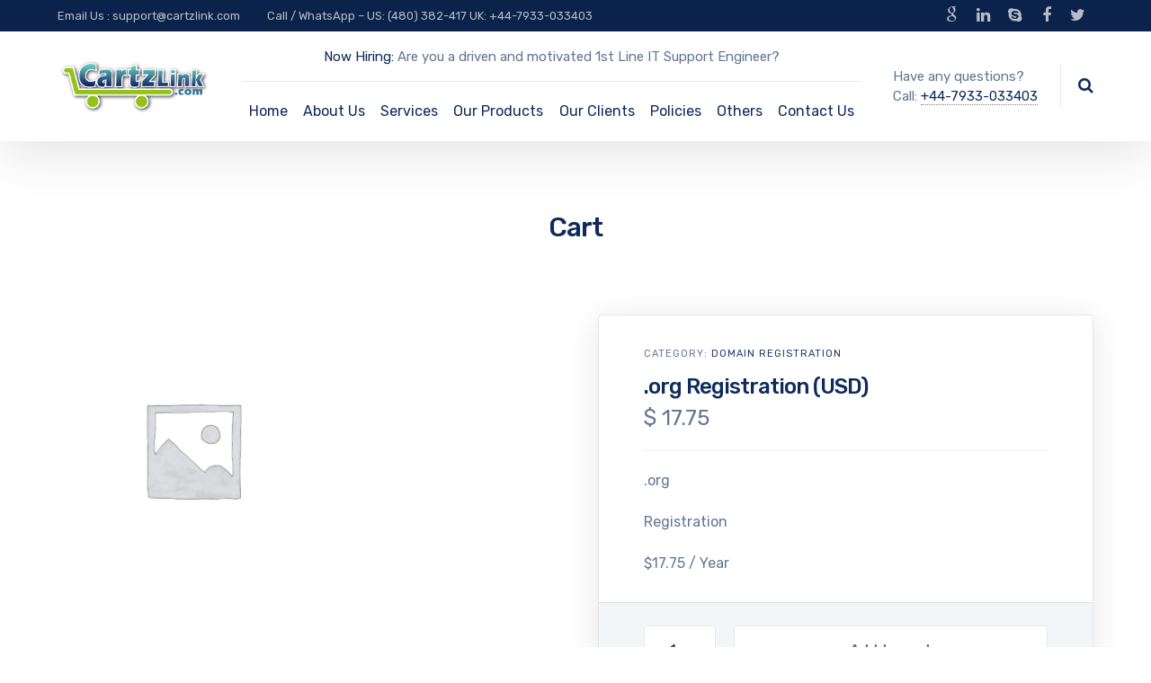

--- FILE ---
content_type: text/html; charset=UTF-8
request_url: https://cartzlink.com/product/org-registration-usd/
body_size: 21827
content:

	
<!DOCTYPE html>
<html lang="en-US" class="no-js">
	<head>
		<meta charset="UTF-8" />
		<meta content="width=device-width, initial-scale=1.0, minimum-scale=1.0, maximum-scale=1.0, user-scalable=no" name="viewport">

		<link rel="profile" href="http://gmpg.org/xfn/11" />
		<link rel="pingback" href="https://cartzlink.com/xmlrpc.php" />

		<title>.org Registration (USD) &#8211; Cartzlink</title>
<meta name='robots' content='max-image-preview:large' />
<link rel='dns-prefetch' href='//www.googletagmanager.com' />
<link rel='dns-prefetch' href='//fonts.googleapis.com' />
<link rel="alternate" type="application/rss+xml" title="Cartzlink &raquo; Feed" href="https://cartzlink.com/feed/" />
<link rel="alternate" type="application/rss+xml" title="Cartzlink &raquo; Comments Feed" href="https://cartzlink.com/comments/feed/" />
<link rel="alternate" type="application/rss+xml" title="Cartzlink &raquo; .org Registration (USD) Comments Feed" href="https://cartzlink.com/product/org-registration-usd/feed/" />
<link rel="alternate" title="oEmbed (JSON)" type="application/json+oembed" href="https://cartzlink.com/wp-json/oembed/1.0/embed?url=https%3A%2F%2Fcartzlink.com%2Fproduct%2Forg-registration-usd%2F" />
<link rel="alternate" title="oEmbed (XML)" type="text/xml+oembed" href="https://cartzlink.com/wp-json/oembed/1.0/embed?url=https%3A%2F%2Fcartzlink.com%2Fproduct%2Forg-registration-usd%2F&#038;format=xml" />
<style id='wp-img-auto-sizes-contain-inline-css' type='text/css'>
img:is([sizes=auto i],[sizes^="auto," i]){contain-intrinsic-size:3000px 1500px}
/*# sourceURL=wp-img-auto-sizes-contain-inline-css */
</style>
<link rel='stylesheet' id='jquery.prettyphoto-css' href='https://cartzlink.com/wp-content/plugins/wp-video-lightbox/css/prettyPhoto.css?ver=6.9' type='text/css' media='all' />
<link rel='stylesheet' id='video-lightbox-css' href='https://cartzlink.com/wp-content/plugins/wp-video-lightbox/wp-video-lightbox.css?ver=6.9' type='text/css' media='all' />
<link rel='stylesheet' id='nanosoft-fonts-css' href='https://fonts.googleapis.com/css?family=Rubik%3A300%2C300italic%2Cregular%2Citalic%2C500%2C500italic%2C700%2C700italic%2C900%2C900italic%7CPoppins%3A100%2C100italic%2C200%2C200italic%2C300%2C300italic%2Cregular%2Citalic%2C500%2C500italic%2C600%2C600italic%2C700%2C700italic%2C800%2C800italic%2C900%2C900italic&#038;subset=latin-ext%2Chebrew%2Clatin%2Ccyrillic%2Cdevanagari&#038;ver=6.9' type='text/css' media='all' />
<link rel='stylesheet' id='nanosoft-components-css' href='https://cartzlink.com/wp-content/themes/nanosoft/assets/css/components.css?ver=1.0.0' type='text/css' media='all' />
<link rel='stylesheet' id='nanosoft-css' href='https://cartzlink.com/wp-content/themes/nanosoft/assets/css/style.css?ver=1.0.0' type='text/css' media='all' />
<style id='nanosoft-inline-css' type='text/css'>
body, .site, .mask::after, .mask::before { background-color: #ffffff; }
.site-header { background-color: #ffffff; }
.site-topbar { background-color: #0b224a;font-family: Rubik;font-style: normal;color: rgba(255, 255, 255, 0.5);font-size: 5px; }
.site-header-sticky, .site-header-sticky .widget.widget_search { background-color: rgba(255, 255, 255, 0.97); }
.content-header { background-color: #ffffff;margin-top: 0px;margin-right: 0px;margin-bottom: 60px;margin-left: 0px;padding-top: 80px;padding-right: 0px;padding-bottom: 20px;padding-left: 0px; }
body { font-family: Rubik;font-style: normal;color: #627792;font-size: 1rem;line-height: 1.625em; }
h1 { font-family: Rubik;font-weight: 500;color: #0e2b5c;font-size: 3rem;line-height: 1.1em;letter-spacing: -1px; }
h2 { font-family: Rubik;font-weight: 500;color: #0e2b5c;font-size: 2.25rem;line-height: 1.2em; }
h3 { font-family: Rubik;font-weight: 500;color: #0e2b5c;font-size: 1.875rem;line-height: 1.2em; }
h4 { font-family: Rubik;font-weight: 500;color: #0e2b5c;font-size: 1.25rem;line-height: 1.35em; }
h5 { font-family: Rubik;font-weight: 500;color: #0e2b5c;font-size: 1.15rem;line-height: 1.35em; }
h6 { font-family: Rubik;font-weight: 500;color: #0e2b5c;text-transform: none;font-size: 1rem;line-height: 1.35em; }
blockquote { font-family: Rubik;font-style: normal;color: #3ea9f5;font-size: 1.125rem; }
.site-header .navigator > .menu > li a { font-family: Rubik;font-style: normal;color: #627792;text-transform: none;font-size: 1rem; }
.site-header-sticky .navigator > .menu > li a { font-family: Rubik;font-style: normal;color: #627792;text-transform: none;font-size: 1rem; }
.content-header .page-title-inner { font-size: 2.875rem; }
.content-header .breadcrumbs, .content-header .down-arrow a, .page-title .subtitle { font-family: Rubik;font-style: normal;text-transform: none;font-size: 15px; }
.widget > .widget-title { font-family: Rubik;font-weight: 500;color: #0e2b5c;text-transform: none;font-size: 1.125rem;line-height: 1.1em;letter-spacing: 0px;padding-top: 0px;padding-right: 0px;padding-bottom: 0px;padding-left: 0px;margin-top: 0px;margin-right: 0px;margin-bottom: 30px;margin-left: 0px; }
.widget { font-family: Rubik;font-style: normal;font-size: 15px;line-height: 150%;padding-top: 0px;padding-right: 0px;padding-bottom: 0px;padding-left: 0px;margin-top: 0px;margin-right: 0px;margin-bottom: 50px;margin-left: 0px; }
.sliding-menu { font-family: Rubik;font-weight: 500;text-transform: none;font-size: 1.25rem;line-height: 150%;background-color: #0e2b5c; }
.content-bottom-widgets .widget { font-family: Rubik;font-style: normal;color: rgba(14, 43, 92, 0.8);text-transform: none;font-size: 1.125rem;margin-top: 0px;margin-right: 0px;margin-bottom: 50px;margin-left: 0px; }
.content-bottom-widgets .widget-title { font-family: Rubik;font-weight: 500; }
.site-footer { border-top: 1px none rgba(14, 43, 92, 0.1);border-right: 0px none #000000;border-bottom: 0px none #000000;border-left: 0px none #000000;background-color: #ffffff;padding-top: 0px;padding-right: 0px;padding-bottom: 0px;padding-left: 0px; }
.footer-copyright { font-size: 15px; }
.footer-widgets .widget { text-transform: none;margin-top: 0px;margin-right: 0px;margin-bottom: 30px;margin-left: 0px; }
.footer-widgets .widget-title { font-family: Poppins;font-style: normal;text-transform: none; }
a { color: #1e3b70; }
a:hover { color: #93c216; }
.site-topbar a { color: rgba(255, 255, 255, 0.7); }
.site-topbar a:hover,.site-topbar .menu-top li:hover a { color: #ffffff; }
.site-topbar a:active, .site-topbar .current-menu-item > a, .site-topbar .current_page_item > a, .site-topbar .current-menu-ancestor > a, .site-topbar .current-menu-parent > a { color: #ffffff; }
.site-header .off-canvas-toggle, .site-header .navigator .menu > li  a, .site-header a { color: #0e2b5c; }
.site-header .off-canvas-toggle:hover, .site-header .navigator .menu > li:hover > a, .site-header a:hover, .site-header .navigator .menu > li.menu-item-expand > a { color: #627792; }
.site-header .navigator .menu > li.current-menu-item > a, .site-header .navigator .menu > li.current_page_item > a, .site-header .navigator .menu > li.current-menu-ancestor > a, .site-header .navigator .menu > li.current-menu-parent > a, .site-header .navigator .menu.menu-extras > li > a, .site-header .navigator .menu.menu-extras .search-field, .site-header .off-canvas-toggle, .site-header .off-canvas-toggle:hover { color: #fc5546; }
.site-header-sticky .off-canvas-toggle, .site-header-sticky .navigator .menu > li  a, .site-header-sticky a { color: #0e2b5c; }
.site-header-sticky .off-canvas-toggle:hover, .site-header-sticky .navigator .menu > li:hover > a, .site-header-sticky a:hover { color: #627792; }
.site-header-sticky .navigator .menu > li.current-menu-item > a, .site-header-sticky .navigator .menu > li.current_page_item > a, .site-header-sticky .navigator .menu > li.current-menu-ancestor > a, .site-header-sticky .navigator .menu > li.current-menu-parent > a, .site-header-sticky .navigator .menu.menu-extras > li > a, .site-header-sticky .navigator .menu.menu-extras .search-field, .site-header-sticky .off-canvas-toggle, .site-header-sticky .off-canvas-toggle:hover { color: #fc5546; }
.main-sidebar a { color: #0e2b5c; }
.main-sidebar a:hover { color: #ff5c45; }
.sliding-menu a:hover { color: #ff5c45; }
.sliding-menu a { color: #ffffff; }
.site-footer .footer-widgets a { color: #0e2b5c; }
.site-footer .footer-widgets a:hover { color: #ff0000; }
.site-footer .footer-copyright a { color: #0e2b5c; }
.site-footer .footer-copyright a:hover { color: #fc5546; }
.wrap { width: 1170px;max-width: 90%; }
.content-body-inner { padding-top: 0px;padding-right: 0px;padding-bottom: 50px;padding-left: 0px; }
.site-header .header-brand { margin-top: 20px;margin-right: 0px;margin-bottom: 20px;margin-left: 0px; }
.site-header .site-header-inner, .site-header .extras { height: 122px; }
.site-header .off-canvas-toggle, .site-header .navigator .menu > li > a, .site-header .menu-extras > li > a { padding-top: 20px;padding-right: 0px;padding-bottom: 20px;padding-left: 0px; }
.site-header-sticky .header-brand { margin-top: 20px;margin-right: 0px;margin-bottom: 20px;margin-left: 0px; }
.site-header-sticky .site-header-inner, .site-header-sticky .extras { height: 90px; }
.site-header-sticky .off-canvas-toggle, .site-header-sticky .navigator .menu, .site-header-sticky .social-icons { margin-top: 0px;margin-right: 0px;margin-bottom: 0px;margin-left: 0px; }
.site-header-sticky .off-canvas-toggle, .site-header-sticky .navigator .menu > li > a, .site-header-sticky .menu-extras > li > a { padding-top: 20px;padding-right: 0px;padding-bottom: 20px;padding-left: 0px; }
.logo.logoDefault { width: 170px;height: auto; }
.logo.logoDark { width: auto;height: auto; }
.sliding-menu .off-canvas-wrap { padding-top: 50px;padding-right: 40px;padding-bottom: 50px;padding-left: 40px; }
.button, input[type="button"], input[type="submit"], button { background: #ffffff;height: 55px;font-family: Rubik;font-weight: 500;color: #1dc2ef;text-transform: none;font-size: 1rem;line-height: 55px;padding-top: 0px;padding-right: 40px;padding-bottom: 0px;padding-left: 40px;border: 1px solid rgba(14, 43, 92, 0.1);border-radius: 5px; }
input, textarea, select { background: #ffffff;font-family: Rubik;font-style: normal;color: #032a5f;font-size: 1rem;line-height: 55px;padding-top: 0px;padding-right: 20px;padding-bottom: 0px;padding-left: 20px;border: 1px solid rgba(3, 42, 95, 0.1);border-radius: 5px; }
input, select { height: 55px; }
.content-bottom-widgets { background-color: #ffffff;background-image: url(https://www.itswebexpert.com/cartzlink/wp-content/uploads/2018/08/content-bottom-bg.jpg);background-position: bottom center;background-repeat: no-repeat;background-size: 100% auto;background-attachment: scroll;padding-top: 100px;padding-right: 0px;padding-bottom: 20%;padding-left: 0px; }
.footer-widgets { background-color: #ffffff;padding-top: 80px;padding-right: 0px;padding-bottom: 50px;padding-left: 0px; }
.site-footer .footer-copyright { border-top: 1px solid rgba(0, 0, 0, 0.08);border-right: 0px none #000000;border-bottom: 0px none #000000;border-left: 0px none #000000;background-color: rgba(255, 255, 255, 0.85);padding-top: 30px;padding-right: 0px;padding-bottom: 30px;padding-left: 0px; }
.content-inner.products[data-grid] .product,.content-inner.products[data-grid-normal] .product { padding-left: 15.000000px;padding-right: 15.000000px;margin-bottom: 30px; }
.content-inner.products[data-grid],.content-inner.products[data-grid-normal] { margin-left: -15px;margin-right: -15px; }
.content-inner[data-grid] .post, .content-inner[data-grid-normal] .post { padding-left: 15.000000px;padding-right: 15.000000px;margin-bottom: 30px; }
.content-inner[data-grid], .content-inner[data-grid-normal] { margin-left: -15px;margin-right: -15px; }
body:not(.is-loaded):after, body:not(.is-loaded):before { content: none !important; }
.site-header-classic .navigator .menu-primary li .sub-menu li:hover > a,
.site-header-sticky .navigator .menu-primary li .sub-menu li:hover > a,
.post-meta .post-author-content a,
.projects-filter ul li.active a,
.contact .row label,
#site .iconlist.iconlist-icon-large li .iconlist-item-content::before,
table thead th,
#site .pricing-table .price-column .price span,
#site .pricing-table .price-column .features li span,
.comment-author .fn,.comment-author .fn a,
.blog-large .blog-readmore:hover {
	color: #1e3b70;
}

.site-topbar .topbar-menu .menu-top li .sub-menu,
.search-results .post a:hover .post-index::after,
input[type="submit"].primary, button[type="submit"].primary,.button.primary,.button.accent::after,
#site .flexslider .flex-direction-nav li a:hover,
#site .vc-hoverbox-wrapper .vc-hoverbox-back button:hover,
#site .vc-hoverbox-wrapper .vc-hoverbox-back .vc_btn3:hover,
.menu-extras li.shopping-cart .widget_shopping_cart_content .buttons .button.checkout,
.projects-grid-alt .project .project-inner,
#site .vc_tta-tabs.vc_tta-style-flat .vc_tta-tabs-container ul.vc_tta-tabs-list li.vc_active a,
.member,
.widget.fixed-menu[class*="q2w3-widget-clone-sidebar"] + .fixed-menu::after,
.wrap_svl_center .pins_animation,
#site .blog-shortcode.post-thumbnail-cover .blog-entries .post .post-image,
#site .pricing-table .price-column .button,
#site .pricing-table .price-column.highlight .button::after,
#site .vc_tta-tabs.vc_tta-style-modern .vc_tta-tabs-container ul.vc_tta-tabs-list li.vc_active a,
#site .vc_tta-tabs.vc_tta-style-classic .vc_tta-panels-container .vc_tta-panels .vc_tta-panel.vc_active .vc_tta-panel-heading,
#site .vc_tta-tabs.vc_tta-style-modern .vc_tta-panels-container .vc_tta-panels .vc_tta-panel.vc_active .vc_tta-panel-heading,
#site .vc_tta-tabs.vc_tta-style-flat .vc_tta-panels-container .vc_tta-panels .vc_tta-panel.vc_active .vc_tta-panel-heading,
#site .vc_tta-tabs.vc_tta-style-outline .vc_tta-panels-container .vc_tta-panels .vc_tta-panel.vc_active .vc_tta-panel-heading,
.widget.widget_shopping_cart .buttons .button.checkout,
.comments-area .comment-respond .comment-form .form-submit input,
#site .vc_row.shape2:after, #site .vc_section.shape2:after,
.blog-grid .post .post-header .post-title:after,
.main-sidebar .widget .widget-title:before,
.navigation.post-navigation .nav-links li h6 a:hover:before,
.navigation.pager-numeric .page-numbers.current,
.navigation.pager-numeric .page-numbers:hover,
.page-links a span:not(.page-links-title):hover,
.page-links > span:not(.page-links-title),
.header-position-left .site-header.site-header-classic .navigator .menu-primary li .sub-menu:before,
.woocommerce-pagination li .page-numbers.current, .woocommerce-pagination li .page-numbers:hover,
.woocommerce .product .woocommerce-tabs .tabs li a::after,
.woocommerce-message,
#site .imagebox.style2 .box-image,
.header-position-left .site-header.site-header-classic .navigator .menu-primary > li.menu-item-has-children.menu-item-expand .menu-item-toggle {
	background-color: #1e3b70;
}

input[type="submit"].primary, button[type="submit"].primary,.button.primary,.button.accent:hover,
.mc4wp-form-fields .sign-up input[type="email"]:focus {
	border-color: #1e3b70;
}

.post-inner:hover .post-title::after,
#site .counter .counter-image i,
#site .iconbox .box-icon i,
.post-meta .post-author-content a:hover,
#site .iconlist.iconlist-icon-small li .iconlist-item-icon::after,
#site .iconlist li i,
.navigation.post-navigation .nav-links li::before,
.go-to-top a::before,
.button-video a[rel="wp-video-lightbox"]::after,
a.video-lightbox:after,
#site .vc_tta-tabs.vc_tta-style-classic .vc_tta-tabs-container ul.vc_tta-tabs-list li:hover a,
#site .vc_tta-tabs.vc_tta-style-classic .vc_tta-tabs-container ul.vc_tta-tabs-list li.vc_active a,
.blog-large .blog-readmore,
.blog-large .blog-readmore:hover::before,
.woocommerce .star-rating span:before,
.navigator .menu-primary > li > a > sup,
.woocommerce .products li:hover .woocommerce-loop-product__title,
.woocommerce .products li .wc-forward:before,
#site .wpcf7-checkbox .wpcf7-list-item input[type="checkbox"]:checked:after,
#site .wpcf7-acceptance .wpcf7-list-item input[type="checkbox"]:checked:after,
#site .imagebox.style2 .box-image .box-header .box-subtitle {
	color: #93c216;
}

.button::after,input[type="submit"]:hover, button[type="submit"]:hover,.button.accent,
.search-results .post .post-index::after,
.projects-filter ul li a::after,
#site .imagebox .box-content::after,
.social-icons a:hover i,
#site .iconlist.iconlist-icon-xlarge > li .iconlist-item-content ol li::after, 
#site .iconlist.iconlist-icon-xlarge > li .iconlist-item-content ul li::after,
.navigation.post-navigation .nav-links li::after,
#site .vc-hoverbox-wrapper .vc-hoverbox-back button,
#site .vc-hoverbox-wrapper .vc-hoverbox-back .vc_btn3,
#site .flexslider .flex-direction-nav li a,
.go-to-top a::after,
a[rel="wp-video-lightbox"]::before,
#site .vc_tta-accordion .vc_tta-panels-container .vc_tta-panels .vc_tta-panel.vc_active,
.sliding-menu .off-canvas-toggle,
.projects-grid .project .project-inner .project-thumbnail a::before,
.widget.fixed-menu ul.menu li a::before, 
.widget.fixed-menu ul.menu li.current-menu-item a::before, 
.widget.fixed-menu ul.menu li.current-page-item a::before,
#site .owl-pagination .owl-page.active,
#site .vc_tta-tabs.vc_tta-style-classic .vc_tta-tabs-container ul.vc_tta-tabs-list li a::after,
#site .pricing-table .price-column.highlight .popular,
#site .pricing-table .price-column.highlight .button,
.menu-extras li.shopping-cart > a .shopping-cart-items-count,
.comments-area .comment-respond .comment-form .form-submit input:hover,
.blog-large .post-left .post-comments a,
.single-post .post-inner .post-header:after, .single-attachment .post-inner .post-header:after,
.single-post .post-inner .post-meta-data .post-comments a, .single-attachment .post-inner .post-meta-data .post-comments a,
.blog-large .post.sticky .post-inner:before,
#site .vc_row.shape2:before, #site .vc_section.shape2:before,
.main-sidebar .widget:hover .widget-title:before,
body:not(.is-loaded):after,
.woocommerce .onsale,
.site-header-classic .navigator .menu-primary li.style1 > .sub-menu > li > a:after,
.site-header-sticky .navigator .menu-primary li.style1 > .sub-menu > li > a:after,
#site .wpcf7-radio .wpcf7-list-item input[type="radio"]:after,
#site .wpcf7-radio.style1 .wpcf7-list-item input[type="radio"]:checked,
#site .wpcf7-checkbox.style1 .wpcf7-list-item input[type="checkbox"]:checked:before,
#site .wpcf7-radio.style2 .wpcf7-list-item input[type="radio"]:checked:before,
#site .blog-shortcode.post-thumbnail-cover.style2 .blog-entries .blog-grid .post .post-inner:before {
	background-color: #93c216;
}

.button:hover,input[type="submit"]:hover, button[type="submit"]:hover,
textarea:focus, 
input[type="text"]:focus, 
input[type="password"]:focus, 
input[type="datetime"]:focus, 
input[type="datetime-local"]:focus, 
input[type="date"]:focus, 
input[type="month"]:focus, 
input[type="time"]:focus, 
input[type="week"]:focus, 
input[type="number"]:focus, 
input[type="email"]:focus, 
input[type="url"]:focus, 
input[type="search"]:focus, 
input[type="tel"]:focus, 
input[type="color"]:focus,
input.input-text:focus,
select:focus,
#site .wpcf7-checkbox .wpcf7-list-item input[type="checkbox"]:checked,
#site .wpcf7-checkbox .wpcf7-list-item label:hover input[type="checkbox"],
#site .wpcf7-acceptance .wpcf7-list-item label:hover input[type="checkbox"],
#site .wpcf7-acceptance .wpcf7-list-item input[type="checkbox"]:checked,
#site .wpcf7-checkbox.style1 .wpcf7-list-item input[type="checkbox"]:checked,
#site .wpcf7-checkbox.style1 .wpcf7-list-item label:hover input[type="checkbox"]:checked,
#site .wpcf7-radio.style2 .wpcf7-list-item input[type="radio"]:checked,
#site .wpcf7-radio.style2 .wpcf7-list-item label:hover input[type="radio"]:checked,
.site-header-classic .navigator .menu-primary > li:before {
	border-color: #93c216;
}

::selection {
	background: #93c216;
}
::-moz-selection {
	background: #93c216;
}

#site .vc_row.gradient::before, #site .vc_section.gradient::before {
	background: linear-gradient(360deg, rgba(255,255,255,0) 10%, #1e3b70 90%);
}
#site .vc_row.gradient2::before, #site .vc_section.gradient2::before,
#site .vc_row.gradient4::before, #site .vc_section.gradient4::before {
	background: linear-gradient(180deg, rgba(0,0,0,0) 10%, #1e3b70 90%);
}
#site .vc_row.gradient3::before, #site .vc_section.gradient3::before {
	background: linear-gradient(to right, #1e3b70, rgba(255,255,255,0), #1e3b70);
}

#site .wpb_single_image .vc_single_image-wrapper.vc_box_shadow_3d::after {
	background-image: -webkit-linear-gradient(left, #1e3b70 , #93c216);
	background-image:      -o-linear-gradient(right, #1e3b70, #93c216);
	background-image:    -moz-linear-gradient(right, #1e3b70, #93c216);
	background-image:         linear-gradient(to right, #1e3b70 , #93c216);
}
/*# sourceURL=nanosoft-inline-css */
</style>
<style id='wp-emoji-styles-inline-css' type='text/css'>

	img.wp-smiley, img.emoji {
		display: inline !important;
		border: none !important;
		box-shadow: none !important;
		height: 1em !important;
		width: 1em !important;
		margin: 0 0.07em !important;
		vertical-align: -0.1em !important;
		background: none !important;
		padding: 0 !important;
	}
/*# sourceURL=wp-emoji-styles-inline-css */
</style>
<link rel='stylesheet' id='wp-block-library-css' href='https://cartzlink.com/wp-includes/css/dist/block-library/style.min.css?ver=6.9' type='text/css' media='all' />
<style id='classic-theme-styles-inline-css' type='text/css'>
/*! This file is auto-generated */
.wp-block-button__link{color:#fff;background-color:#32373c;border-radius:9999px;box-shadow:none;text-decoration:none;padding:calc(.667em + 2px) calc(1.333em + 2px);font-size:1.125em}.wp-block-file__button{background:#32373c;color:#fff;text-decoration:none}
/*# sourceURL=/wp-includes/css/classic-themes.min.css */
</style>
<link rel='stylesheet' id='fca-ept4-column-css-css' href='https://cartzlink.com/wp-content/plugins/easy-pricing-tables/includes/v4/blocks/column/column.min.css?ver=4.1.1' type='text/css' media='all' />
<link rel='stylesheet' id='fca-ept-editor-style-css' href='https://cartzlink.com/wp-content/plugins/easy-pricing-tables/assets/blocks/editor/fca-ept-editor.min.css?ver=4.1.1' type='text/css' media='all' />
<link rel='stylesheet' id='fca-ept-layout1-style-css' href='https://cartzlink.com/wp-content/plugins/easy-pricing-tables/assets/blocks/layout1/fca-ept-layout1.min.css?ver=4.1.1' type='text/css' media='all' />
<link rel='stylesheet' id='fca-ept-layout2-style-css' href='https://cartzlink.com/wp-content/plugins/easy-pricing-tables/assets/blocks/layout2/fca-ept-layout2.min.css?ver=4.1.1' type='text/css' media='all' />
<link rel='stylesheet' id='dh-ptp-design1-css' href='https://cartzlink.com/wp-content/plugins/easy-pricing-tables/assets/pricing-tables/design1/pricingtable.min.css?ver=4.1.1' type='text/css' media='all' />
<link rel='stylesheet' id='dh-ptp-block-css-css' href='https://cartzlink.com/wp-content/plugins/easy-pricing-tables/assets/blocks/legacy/block.css?ver=4.1.1' type='text/css' media='all' />
<style id='global-styles-inline-css' type='text/css'>
:root{--wp--preset--aspect-ratio--square: 1;--wp--preset--aspect-ratio--4-3: 4/3;--wp--preset--aspect-ratio--3-4: 3/4;--wp--preset--aspect-ratio--3-2: 3/2;--wp--preset--aspect-ratio--2-3: 2/3;--wp--preset--aspect-ratio--16-9: 16/9;--wp--preset--aspect-ratio--9-16: 9/16;--wp--preset--color--black: #000000;--wp--preset--color--cyan-bluish-gray: #abb8c3;--wp--preset--color--white: #ffffff;--wp--preset--color--pale-pink: #f78da7;--wp--preset--color--vivid-red: #cf2e2e;--wp--preset--color--luminous-vivid-orange: #ff6900;--wp--preset--color--luminous-vivid-amber: #fcb900;--wp--preset--color--light-green-cyan: #7bdcb5;--wp--preset--color--vivid-green-cyan: #00d084;--wp--preset--color--pale-cyan-blue: #8ed1fc;--wp--preset--color--vivid-cyan-blue: #0693e3;--wp--preset--color--vivid-purple: #9b51e0;--wp--preset--gradient--vivid-cyan-blue-to-vivid-purple: linear-gradient(135deg,rgb(6,147,227) 0%,rgb(155,81,224) 100%);--wp--preset--gradient--light-green-cyan-to-vivid-green-cyan: linear-gradient(135deg,rgb(122,220,180) 0%,rgb(0,208,130) 100%);--wp--preset--gradient--luminous-vivid-amber-to-luminous-vivid-orange: linear-gradient(135deg,rgb(252,185,0) 0%,rgb(255,105,0) 100%);--wp--preset--gradient--luminous-vivid-orange-to-vivid-red: linear-gradient(135deg,rgb(255,105,0) 0%,rgb(207,46,46) 100%);--wp--preset--gradient--very-light-gray-to-cyan-bluish-gray: linear-gradient(135deg,rgb(238,238,238) 0%,rgb(169,184,195) 100%);--wp--preset--gradient--cool-to-warm-spectrum: linear-gradient(135deg,rgb(74,234,220) 0%,rgb(151,120,209) 20%,rgb(207,42,186) 40%,rgb(238,44,130) 60%,rgb(251,105,98) 80%,rgb(254,248,76) 100%);--wp--preset--gradient--blush-light-purple: linear-gradient(135deg,rgb(255,206,236) 0%,rgb(152,150,240) 100%);--wp--preset--gradient--blush-bordeaux: linear-gradient(135deg,rgb(254,205,165) 0%,rgb(254,45,45) 50%,rgb(107,0,62) 100%);--wp--preset--gradient--luminous-dusk: linear-gradient(135deg,rgb(255,203,112) 0%,rgb(199,81,192) 50%,rgb(65,88,208) 100%);--wp--preset--gradient--pale-ocean: linear-gradient(135deg,rgb(255,245,203) 0%,rgb(182,227,212) 50%,rgb(51,167,181) 100%);--wp--preset--gradient--electric-grass: linear-gradient(135deg,rgb(202,248,128) 0%,rgb(113,206,126) 100%);--wp--preset--gradient--midnight: linear-gradient(135deg,rgb(2,3,129) 0%,rgb(40,116,252) 100%);--wp--preset--font-size--small: 13px;--wp--preset--font-size--medium: 20px;--wp--preset--font-size--large: 36px;--wp--preset--font-size--x-large: 42px;--wp--preset--spacing--20: 0.44rem;--wp--preset--spacing--30: 0.67rem;--wp--preset--spacing--40: 1rem;--wp--preset--spacing--50: 1.5rem;--wp--preset--spacing--60: 2.25rem;--wp--preset--spacing--70: 3.38rem;--wp--preset--spacing--80: 5.06rem;--wp--preset--shadow--natural: 6px 6px 9px rgba(0, 0, 0, 0.2);--wp--preset--shadow--deep: 12px 12px 50px rgba(0, 0, 0, 0.4);--wp--preset--shadow--sharp: 6px 6px 0px rgba(0, 0, 0, 0.2);--wp--preset--shadow--outlined: 6px 6px 0px -3px rgb(255, 255, 255), 6px 6px rgb(0, 0, 0);--wp--preset--shadow--crisp: 6px 6px 0px rgb(0, 0, 0);}:where(.is-layout-flex){gap: 0.5em;}:where(.is-layout-grid){gap: 0.5em;}body .is-layout-flex{display: flex;}.is-layout-flex{flex-wrap: wrap;align-items: center;}.is-layout-flex > :is(*, div){margin: 0;}body .is-layout-grid{display: grid;}.is-layout-grid > :is(*, div){margin: 0;}:where(.wp-block-columns.is-layout-flex){gap: 2em;}:where(.wp-block-columns.is-layout-grid){gap: 2em;}:where(.wp-block-post-template.is-layout-flex){gap: 1.25em;}:where(.wp-block-post-template.is-layout-grid){gap: 1.25em;}.has-black-color{color: var(--wp--preset--color--black) !important;}.has-cyan-bluish-gray-color{color: var(--wp--preset--color--cyan-bluish-gray) !important;}.has-white-color{color: var(--wp--preset--color--white) !important;}.has-pale-pink-color{color: var(--wp--preset--color--pale-pink) !important;}.has-vivid-red-color{color: var(--wp--preset--color--vivid-red) !important;}.has-luminous-vivid-orange-color{color: var(--wp--preset--color--luminous-vivid-orange) !important;}.has-luminous-vivid-amber-color{color: var(--wp--preset--color--luminous-vivid-amber) !important;}.has-light-green-cyan-color{color: var(--wp--preset--color--light-green-cyan) !important;}.has-vivid-green-cyan-color{color: var(--wp--preset--color--vivid-green-cyan) !important;}.has-pale-cyan-blue-color{color: var(--wp--preset--color--pale-cyan-blue) !important;}.has-vivid-cyan-blue-color{color: var(--wp--preset--color--vivid-cyan-blue) !important;}.has-vivid-purple-color{color: var(--wp--preset--color--vivid-purple) !important;}.has-black-background-color{background-color: var(--wp--preset--color--black) !important;}.has-cyan-bluish-gray-background-color{background-color: var(--wp--preset--color--cyan-bluish-gray) !important;}.has-white-background-color{background-color: var(--wp--preset--color--white) !important;}.has-pale-pink-background-color{background-color: var(--wp--preset--color--pale-pink) !important;}.has-vivid-red-background-color{background-color: var(--wp--preset--color--vivid-red) !important;}.has-luminous-vivid-orange-background-color{background-color: var(--wp--preset--color--luminous-vivid-orange) !important;}.has-luminous-vivid-amber-background-color{background-color: var(--wp--preset--color--luminous-vivid-amber) !important;}.has-light-green-cyan-background-color{background-color: var(--wp--preset--color--light-green-cyan) !important;}.has-vivid-green-cyan-background-color{background-color: var(--wp--preset--color--vivid-green-cyan) !important;}.has-pale-cyan-blue-background-color{background-color: var(--wp--preset--color--pale-cyan-blue) !important;}.has-vivid-cyan-blue-background-color{background-color: var(--wp--preset--color--vivid-cyan-blue) !important;}.has-vivid-purple-background-color{background-color: var(--wp--preset--color--vivid-purple) !important;}.has-black-border-color{border-color: var(--wp--preset--color--black) !important;}.has-cyan-bluish-gray-border-color{border-color: var(--wp--preset--color--cyan-bluish-gray) !important;}.has-white-border-color{border-color: var(--wp--preset--color--white) !important;}.has-pale-pink-border-color{border-color: var(--wp--preset--color--pale-pink) !important;}.has-vivid-red-border-color{border-color: var(--wp--preset--color--vivid-red) !important;}.has-luminous-vivid-orange-border-color{border-color: var(--wp--preset--color--luminous-vivid-orange) !important;}.has-luminous-vivid-amber-border-color{border-color: var(--wp--preset--color--luminous-vivid-amber) !important;}.has-light-green-cyan-border-color{border-color: var(--wp--preset--color--light-green-cyan) !important;}.has-vivid-green-cyan-border-color{border-color: var(--wp--preset--color--vivid-green-cyan) !important;}.has-pale-cyan-blue-border-color{border-color: var(--wp--preset--color--pale-cyan-blue) !important;}.has-vivid-cyan-blue-border-color{border-color: var(--wp--preset--color--vivid-cyan-blue) !important;}.has-vivid-purple-border-color{border-color: var(--wp--preset--color--vivid-purple) !important;}.has-vivid-cyan-blue-to-vivid-purple-gradient-background{background: var(--wp--preset--gradient--vivid-cyan-blue-to-vivid-purple) !important;}.has-light-green-cyan-to-vivid-green-cyan-gradient-background{background: var(--wp--preset--gradient--light-green-cyan-to-vivid-green-cyan) !important;}.has-luminous-vivid-amber-to-luminous-vivid-orange-gradient-background{background: var(--wp--preset--gradient--luminous-vivid-amber-to-luminous-vivid-orange) !important;}.has-luminous-vivid-orange-to-vivid-red-gradient-background{background: var(--wp--preset--gradient--luminous-vivid-orange-to-vivid-red) !important;}.has-very-light-gray-to-cyan-bluish-gray-gradient-background{background: var(--wp--preset--gradient--very-light-gray-to-cyan-bluish-gray) !important;}.has-cool-to-warm-spectrum-gradient-background{background: var(--wp--preset--gradient--cool-to-warm-spectrum) !important;}.has-blush-light-purple-gradient-background{background: var(--wp--preset--gradient--blush-light-purple) !important;}.has-blush-bordeaux-gradient-background{background: var(--wp--preset--gradient--blush-bordeaux) !important;}.has-luminous-dusk-gradient-background{background: var(--wp--preset--gradient--luminous-dusk) !important;}.has-pale-ocean-gradient-background{background: var(--wp--preset--gradient--pale-ocean) !important;}.has-electric-grass-gradient-background{background: var(--wp--preset--gradient--electric-grass) !important;}.has-midnight-gradient-background{background: var(--wp--preset--gradient--midnight) !important;}.has-small-font-size{font-size: var(--wp--preset--font-size--small) !important;}.has-medium-font-size{font-size: var(--wp--preset--font-size--medium) !important;}.has-large-font-size{font-size: var(--wp--preset--font-size--large) !important;}.has-x-large-font-size{font-size: var(--wp--preset--font-size--x-large) !important;}
:where(.wp-block-post-template.is-layout-flex){gap: 1.25em;}:where(.wp-block-post-template.is-layout-grid){gap: 1.25em;}
:where(.wp-block-term-template.is-layout-flex){gap: 1.25em;}:where(.wp-block-term-template.is-layout-grid){gap: 1.25em;}
:where(.wp-block-columns.is-layout-flex){gap: 2em;}:where(.wp-block-columns.is-layout-grid){gap: 2em;}
:root :where(.wp-block-pullquote){font-size: 1.5em;line-height: 1.6;}
/*# sourceURL=global-styles-inline-css */
</style>
<link rel='stylesheet' id='contact-form-7-css' href='https://cartzlink.com/wp-content/plugins/contact-form-7/includes/css/styles.css?ver=6.1.4' type='text/css' media='all' />
<link rel='stylesheet' id='powertip-css' href='https://cartzlink.com/wp-content/plugins/devvn-image-hotspot/frontend/css/jquery.powertip.min.css?ver=1.2.0' type='text/css' media='all' />
<link rel='stylesheet' id='maps-points-css' href='https://cartzlink.com/wp-content/plugins/devvn-image-hotspot/frontend/css/maps_points.css?ver=1.3.0' type='text/css' media='all' />
<link rel='stylesheet' id='plyr-css-css' href='https://cartzlink.com/wp-content/plugins/easy-video-player/lib/plyr.css?ver=6.9' type='text/css' media='all' />
<link rel='stylesheet' id='gridable-css' href='https://cartzlink.com/wp-content/plugins/gridable/public/css/gridable-style.css?ver=1.2.9' type='text/css' media='all' />
<link rel='stylesheet' id='twttr_stylesheet-css' href='https://cartzlink.com/wp-content/plugins/twitter-plugin/css/style.css?ver=2.66' type='text/css' media='all' />
<link rel='stylesheet' id='photoswipe-css' href='https://cartzlink.com/wp-content/plugins/woocommerce/assets/css/photoswipe/photoswipe.min.css?ver=10.4.3' type='text/css' media='all' />
<link rel='stylesheet' id='photoswipe-default-skin-css' href='https://cartzlink.com/wp-content/plugins/woocommerce/assets/css/photoswipe/default-skin/default-skin.min.css?ver=10.4.3' type='text/css' media='all' />
<style id='woocommerce-inline-inline-css' type='text/css'>
.woocommerce form .form-row .required { visibility: visible; }
/*# sourceURL=woocommerce-inline-inline-css */
</style>
<link rel='stylesheet' id='bellows-css' href='https://cartzlink.com/wp-content/plugins/bellows-accordion-menu/assets/css/bellows.min.css?ver=1.4.4' type='text/css' media='all' />
<link rel='stylesheet' id='bellows-font-awesome-css' href='https://cartzlink.com/wp-content/plugins/bellows-accordion-menu/assets/css/fontawesome/css/font-awesome.min.css?ver=1.4.4' type='text/css' media='all' />
<link rel='stylesheet' id='bellows-blue-material-css' href='https://cartzlink.com/wp-content/plugins/bellows-accordion-menu/assets/css/skins/blue-material.css?ver=1.4.4' type='text/css' media='all' />
<link rel='stylesheet' id='plugin_css-css' href='https://cartzlink.com/wp-content/plugins/animated-headline/css/style.css?ver=4.0' type='text/css' media='all' />
<script type="text/javascript" src="https://cartzlink.com/wp-includes/js/jquery/jquery.min.js?ver=3.7.1" id="jquery-core-js"></script>
<script type="text/javascript" src="https://cartzlink.com/wp-includes/js/jquery/jquery-migrate.min.js?ver=3.4.1" id="jquery-migrate-js"></script>
<script type="text/javascript" src="https://cartzlink.com/wp-content/plugins/wp-video-lightbox/js/jquery.prettyPhoto.js?ver=3.1.6" id="jquery.prettyphoto-js"></script>
<script type="text/javascript" id="video-lightbox-js-extra">
/* <![CDATA[ */
var vlpp_vars = {"prettyPhoto_rel":"wp-video-lightbox","animation_speed":"fast","slideshow":"5000","autoplay_slideshow":"false","opacity":"0.80","show_title":"true","allow_resize":"true","allow_expand":"true","default_width":"640","default_height":"480","counter_separator_label":"/","theme":"pp_default","horizontal_padding":"20","hideflash":"false","wmode":"opaque","autoplay":"false","modal":"false","deeplinking":"false","overlay_gallery":"true","overlay_gallery_max":"30","keyboard_shortcuts":"true","ie6_fallback":"true"};
//# sourceURL=video-lightbox-js-extra
/* ]]> */
</script>
<script type="text/javascript" src="https://cartzlink.com/wp-content/plugins/wp-video-lightbox/js/video-lightbox.js?ver=3.1.6" id="video-lightbox-js"></script>
<script type="text/javascript" id="plyr-js-js-extra">
/* <![CDATA[ */
var easy_video_player = {"plyr_iconUrl":"https://cartzlink.com/wp-content/plugins/easy-video-player/lib/plyr.svg","plyr_blankVideo":"https://cartzlink.com/wp-content/plugins/easy-video-player/lib/blank.mp4"};
//# sourceURL=plyr-js-js-extra
/* ]]> */
</script>
<script type="text/javascript" src="https://cartzlink.com/wp-content/plugins/easy-video-player/lib/plyr.js?ver=6.9" id="plyr-js-js"></script>
<script type="text/javascript" src="https://cartzlink.com/wp-content/plugins/gridable/public/js/gridable-scripts.js?ver=1.2.9" id="gridable-js"></script>
<script type="text/javascript" src="https://cartzlink.com/wp-content/plugins/woocommerce/assets/js/jquery-blockui/jquery.blockUI.min.js?ver=2.7.0-wc.10.4.3" id="wc-jquery-blockui-js" data-wp-strategy="defer"></script>
<script type="text/javascript" id="wc-add-to-cart-js-extra">
/* <![CDATA[ */
var wc_add_to_cart_params = {"ajax_url":"/wp-admin/admin-ajax.php","wc_ajax_url":"/?wc-ajax=%%endpoint%%","i18n_view_cart":"View cart","cart_url":"https://cartzlink.com/cart/","is_cart":"","cart_redirect_after_add":"no"};
//# sourceURL=wc-add-to-cart-js-extra
/* ]]> */
</script>
<script type="text/javascript" src="https://cartzlink.com/wp-content/plugins/woocommerce/assets/js/frontend/add-to-cart.min.js?ver=10.4.3" id="wc-add-to-cart-js" data-wp-strategy="defer"></script>
<script type="text/javascript" src="https://cartzlink.com/wp-content/plugins/woocommerce/assets/js/zoom/jquery.zoom.min.js?ver=1.7.21-wc.10.4.3" id="wc-zoom-js" defer="defer" data-wp-strategy="defer"></script>
<script type="text/javascript" src="https://cartzlink.com/wp-content/plugins/woocommerce/assets/js/flexslider/jquery.flexslider.min.js?ver=2.7.2-wc.10.4.3" id="wc-flexslider-js" defer="defer" data-wp-strategy="defer"></script>
<script type="text/javascript" src="https://cartzlink.com/wp-content/plugins/woocommerce/assets/js/photoswipe/photoswipe.min.js?ver=4.1.1-wc.10.4.3" id="wc-photoswipe-js" defer="defer" data-wp-strategy="defer"></script>
<script type="text/javascript" src="https://cartzlink.com/wp-content/plugins/woocommerce/assets/js/photoswipe/photoswipe-ui-default.min.js?ver=4.1.1-wc.10.4.3" id="wc-photoswipe-ui-default-js" defer="defer" data-wp-strategy="defer"></script>
<script type="text/javascript" id="wc-single-product-js-extra">
/* <![CDATA[ */
var wc_single_product_params = {"i18n_required_rating_text":"Please select a rating","i18n_rating_options":["1 of 5 stars","2 of 5 stars","3 of 5 stars","4 of 5 stars","5 of 5 stars"],"i18n_product_gallery_trigger_text":"View full-screen image gallery","review_rating_required":"yes","flexslider":{"rtl":false,"animation":"slide","smoothHeight":true,"directionNav":false,"controlNav":"thumbnails","slideshow":false,"animationSpeed":500,"animationLoop":false,"allowOneSlide":false},"zoom_enabled":"1","zoom_options":[],"photoswipe_enabled":"1","photoswipe_options":{"shareEl":false,"closeOnScroll":false,"history":false,"hideAnimationDuration":0,"showAnimationDuration":0},"flexslider_enabled":"1"};
//# sourceURL=wc-single-product-js-extra
/* ]]> */
</script>
<script type="text/javascript" src="https://cartzlink.com/wp-content/plugins/woocommerce/assets/js/frontend/single-product.min.js?ver=10.4.3" id="wc-single-product-js" defer="defer" data-wp-strategy="defer"></script>
<script type="text/javascript" src="https://cartzlink.com/wp-content/plugins/woocommerce/assets/js/js-cookie/js.cookie.min.js?ver=2.1.4-wc.10.4.3" id="wc-js-cookie-js" data-wp-strategy="defer"></script>
<script type="text/javascript" src="https://cartzlink.com/wp-content/plugins/js_composer/assets/js/vendors/woocommerce-add-to-cart.js?ver=6.4.1" id="vc_woocommerce-add-to-cart-js-js"></script>

<!-- Google tag (gtag.js) snippet added by Site Kit -->
<!-- Google Analytics snippet added by Site Kit -->
<!-- Google Ads snippet added by Site Kit -->
<script type="text/javascript" src="https://www.googletagmanager.com/gtag/js?id=GT-K5M9WZS" id="google_gtagjs-js" async></script>
<script type="text/javascript" id="google_gtagjs-js-after">
/* <![CDATA[ */
window.dataLayer = window.dataLayer || [];function gtag(){dataLayer.push(arguments);}
gtag("set","linker",{"domains":["cartzlink.com"]});
gtag("js", new Date());
gtag("set", "developer_id.dZTNiMT", true);
gtag("config", "GT-K5M9WZS");
gtag("config", "AW-1066756079");
 window._googlesitekit = window._googlesitekit || {}; window._googlesitekit.throttledEvents = []; window._googlesitekit.gtagEvent = (name, data) => { var key = JSON.stringify( { name, data } ); if ( !! window._googlesitekit.throttledEvents[ key ] ) { return; } window._googlesitekit.throttledEvents[ key ] = true; setTimeout( () => { delete window._googlesitekit.throttledEvents[ key ]; }, 5 ); gtag( "event", name, { ...data, event_source: "site-kit" } ); }; 
//# sourceURL=google_gtagjs-js-after
/* ]]> */
</script>
<link rel="https://api.w.org/" href="https://cartzlink.com/wp-json/" /><link rel="alternate" title="JSON" type="application/json" href="https://cartzlink.com/wp-json/wp/v2/product/6688" /><link rel="EditURI" type="application/rsd+xml" title="RSD" href="https://cartzlink.com/xmlrpc.php?rsd" />
<link rel="canonical" href="https://cartzlink.com/product/org-registration-usd/" />
<link rel='shortlink' href='https://cartzlink.com/?p=6688' />
<style id="bellows-custom-generated-css">
/* Status: Loaded from Transient */

</style><meta name="generator" content="Site Kit by Google 1.171.0" /><meta name="google-site-verification" content="xx_RCvpONorYlOBOkmznT_30w_qXkQOUxUHMY2soKAc" />
<!-- Global site tag (gtag.js) - Google Analytics -->
<script async src="https://www.googletagmanager.com/gtag/js?id=UA-190111269-1"></script>
<script>
  window.dataLayer = window.dataLayer || [];
  function gtag(){dataLayer.push(arguments);}
  gtag('js', new Date());

  gtag('config', 'UA-190111269-1');
</script>		<script type="text/javascript">
				(function(c,l,a,r,i,t,y){
					c[a]=c[a]||function(){(c[a].q=c[a].q||[]).push(arguments)};t=l.createElement(r);t.async=1;
					t.src="https://www.clarity.ms/tag/"+i+"?ref=wordpress";y=l.getElementsByTagName(r)[0];y.parentNode.insertBefore(t,y);
				})(window, document, "clarity", "script", "pz00wfh3tz");
		</script>
		<script type="text/javascript">
(function(url){
	if(/(?:Chrome\/26\.0\.1410\.63 Safari\/537\.31|WordfenceTestMonBot)/.test(navigator.userAgent)){ return; }
	var addEvent = function(evt, handler) {
		if (window.addEventListener) {
			document.addEventListener(evt, handler, false);
		} else if (window.attachEvent) {
			document.attachEvent('on' + evt, handler);
		}
	};
	var removeEvent = function(evt, handler) {
		if (window.removeEventListener) {
			document.removeEventListener(evt, handler, false);
		} else if (window.detachEvent) {
			document.detachEvent('on' + evt, handler);
		}
	};
	var evts = 'contextmenu dblclick drag dragend dragenter dragleave dragover dragstart drop keydown keypress keyup mousedown mousemove mouseout mouseover mouseup mousewheel scroll'.split(' ');
	var logHuman = function() {
		if (window.wfLogHumanRan) { return; }
		window.wfLogHumanRan = true;
		var wfscr = document.createElement('script');
		wfscr.type = 'text/javascript';
		wfscr.async = true;
		wfscr.src = url + '&r=' + Math.random();
		(document.getElementsByTagName('head')[0]||document.getElementsByTagName('body')[0]).appendChild(wfscr);
		for (var i = 0; i < evts.length; i++) {
			removeEvent(evts[i], logHuman);
		}
	};
	for (var i = 0; i < evts.length; i++) {
		addEvent(evts[i], logHuman);
	}
})('//cartzlink.com/?wordfence_lh=1&hid=B8856D453E5C6A898A4DCB262E7BB03A');
</script><script>
            WP_VIDEO_LIGHTBOX_VERSION="1.9.12";
            WP_VID_LIGHTBOX_URL="https://cartzlink.com/wp-content/plugins/wp-video-lightbox";
                        function wpvl_paramReplace(name, string, value) {
                // Find the param with regex
                // Grab the first character in the returned string (should be ? or &)
                // Replace our href string with our new value, passing on the name and delimeter

                var re = new RegExp("[\?&]" + name + "=([^&#]*)");
                var matches = re.exec(string);
                var newString;

                if (matches === null) {
                    // if there are no params, append the parameter
                    newString = string + '?' + name + '=' + value;
                } else {
                    var delimeter = matches[0].charAt(0);
                    newString = string.replace(re, delimeter + name + "=" + value);
                }
                return newString;
            }
            </script>	<noscript><style>.woocommerce-product-gallery{ opacity: 1 !important; }</style></noscript>
	<meta name="generator" content="Elementor 3.34.3; features: additional_custom_breakpoints; settings: css_print_method-external, google_font-enabled, font_display-auto">
			<style>
				.e-con.e-parent:nth-of-type(n+4):not(.e-lazyloaded):not(.e-no-lazyload),
				.e-con.e-parent:nth-of-type(n+4):not(.e-lazyloaded):not(.e-no-lazyload) * {
					background-image: none !important;
				}
				@media screen and (max-height: 1024px) {
					.e-con.e-parent:nth-of-type(n+3):not(.e-lazyloaded):not(.e-no-lazyload),
					.e-con.e-parent:nth-of-type(n+3):not(.e-lazyloaded):not(.e-no-lazyload) * {
						background-image: none !important;
					}
				}
				@media screen and (max-height: 640px) {
					.e-con.e-parent:nth-of-type(n+2):not(.e-lazyloaded):not(.e-no-lazyload),
					.e-con.e-parent:nth-of-type(n+2):not(.e-lazyloaded):not(.e-no-lazyload) * {
						background-image: none !important;
					}
				}
			</style>
			<meta name="generator" content="Powered by WPBakery Page Builder - drag and drop page builder for WordPress."/>
<link rel="icon" href="https://cartzlink.com/wp-content/uploads/2020/12/favicon.jpg" sizes="32x32" />
<link rel="icon" href="https://cartzlink.com/wp-content/uploads/2020/12/favicon.jpg" sizes="192x192" />
<link rel="apple-touch-icon" href="https://cartzlink.com/wp-content/uploads/2020/12/favicon.jpg" />
<meta name="msapplication-TileImage" content="https://cartzlink.com/wp-content/uploads/2020/12/favicon.jpg" />
		<style type="text/css" id="wp-custom-css">
			.site-header .navigator .menu > li.current-menu-item > a, .site-header .navigator .menu > li.current_page_item > a, .site-header .navigator .menu > li.current-menu-ancestor > a, .site-header .navigator .menu > li.current-menu-parent > a, .site-header .navigator .menu.menu-extras > li > a, .site-header .navigator .menu.menu-extras .search-field, .site-header .off-canvas-toggle, .site-header .off-canvas-toggle:hover {
    color: #93c216;
}
.site-header-classic.header-brand-left .icons-info .icons {
	display: none !important;}
.content-bottom-widgets{
	background-image:url(https://cartzlink.com/wp-content/uploads/2020/12/content-bottom-bg.jpg)!important;
}
div#text-11 ul li {
    line-height: 2;
    color: #0e2b5c;
}
.site-header-sticky .navigator .menu > li.current-menu-item > a, .site-header-sticky .navigator .menu > li.current_page_item > a, .site-header-sticky .navigator .menu > li.current-menu-ancestor > a, .site-header-sticky .navigator .menu > li.current-menu-parent > a, .site-header-sticky .navigator .menu.menu-extras > li > a, .site-header-sticky .navigator .menu.menu-extras .search-field, .site-header-sticky .off-canvas-toggle, .site-header-sticky .off-canvas-toggle:hover {
    color: #93c216;
}
 .site-topbar .topbar-menu .menu-top > li > a {
	padding: 0px 0;
} 
.site-topbar .topbar-menu .menu-top {
	font-size:13px
}
 div .column-container > .cta {
display:none;
} 
.content-bottom-widgets{
	padding-top:50px;
}
.tabs-head span{
	font-size:14px;
}

.page-id-6034 .content-header.content-header-center.vc_row {
    background-image: url(https://cartzlink.com/wp-content/uploads/2023/05/blob.png);
    background-size: cover;
    background-position: center;
}

.page-id-6034 .content-header .page-title-inner {
    font-size: 25px;
		padding-bottom: 35px;
}

.content-header .page-title-inner {
    font-size: 1.875rem;
}

.page-id-5989 .content-header.content-header-center.vc_row {
    background-image: url(https://cartzlink.com/wp-content/uploads/2021/11/Image-37.jpg);
    background-size: cover;
    background-position: center;
}

.page-id-5989 h1{
	color: #ffffff;
}

.page-id-5989 .content-header .page-title-inner {
    font-size: 25px;
		padding-bottom: 35px;
}

.page-id-6034 .has-vivid-cyan-blue-color {
    color: #0e2b5c;
}

.page-id-1240 .content-header.content-header-center.vc_row {
    background-image: url(https://cartzlink.com/wp-content/uploads/2023/05/blob.png);
    background-size: cover;
    background-position: center;
}
.page-id-1240 .page-title-inner{
	padding-bottom:40px;
}

.page-id-1818 .content-header{
	display : none;
}

.page-id-6317 .content-header{
	background-image: url(https://cartzlink.com/wp-content/uploads/2023/01/tech-eye-facebook-cover.jpg);
	background-size: cover;
	background-repeat: no-repeat;
	background-position: center;
	height: 250px;
	
}

.page-id-6317 .content-header h1 {
	color: white;
	margin-top: 10px;
	font-style: italic;
}

.page-id-6561 .content-header{
	background-image: url(https://cartzlink.com/wp-content/uploads/2023/02/G-Suite-image.jpg);
	background-size: cover;
	background-repeat: no-repeat;
	background-position: center;
	height: 350px;
	
}

.page-id-6561 .content-header h1 {
	color: black;
	margin-top: 30px;
	margin-bottom: 0px;
	font-size: 40px;
}

.page-id-6598 .content-header{
	background-image: url(https://cartzlink.com/wp-content/uploads/2021/11/Image-37.jpg);
	background-size: cover;
	background-repeat: no-repeat;
	background-position: center;
	height: 350px;
	
}

.page-id-6598 .content-header .page-title .page-title-inner {
	color: white;
	margin-top: 50px;
	font-size: 50px
}

.twttr_twitter{
	display:none !important;
}
		</style>
		<noscript><style> .wpb_animate_when_almost_visible { opacity: 1; }</style></noscript>	</head>
	<body class="wp-singular product-template-default single single-product postid-6688 wp-theme-nanosoft theme-nanosoft sp-easy-accordion-enabled woocommerce woocommerce-page woocommerce-no-js sliding-desktop-off sliding-overlay layout-wide sidebar-none wpb-js-composer js-comp-ver-6.4.1 vc_responsive elementor-default elementor-kit-5167" itemscope="itemscope" itemtype="http://schema.org/WebPage">
		
		<div id="site" class="site wrap header-position-top">
			
			
	<div id="site-topbar" class="site-topbar">
		<div class="wrap">
			<div class="site-topbar-inner">
				
				
				<div class="topbar-menu">
											<ul id="menu-top-bar" class="menu menu-top"><li id="menu-item-5270" class="menu-item menu-item-type-custom menu-item-object-custom menu-item-5270"><a href="mailto:support@cartzlink.com" data-ps2id-api="true">Email Us : support@cartzlink.com</a></li>
<li id="menu-item-5275" class="menu-item menu-item-type-custom menu-item-object-custom menu-item-5275"><a href="#" data-ps2id-api="true">Call / WhatsApp &#8211; US: (480) 382-417 UK: +44-7933-033403</a></li>
</ul>						<!-- /.topbar-menu -->
									</div>

				<div class="social-icons"><a href="mailto:anisirfan@gmail.com" data-tooltip="gmail" target="_blank"><i class="fa fa-google"></i></a><a href="https://pk.linkedin.com/company/cartzlink" data-tooltip="linkedin" target="_blank"><i class="fa fa-linkedin"></i></a><a href="#" data-tooltip="skype" target="_blank"><i class="fa fa-skype"></i></a><a href="https://www.facebook.com/Cartzlink/" data-tooltip="facebook" target="_blank"><i class="fa fa-facebook-f"></i></a><a href="https://twitter.com/itlink?lang=en" data-tooltip="twitter" target="_blank"><i class="fa fa-twitter"></i></a></div>			</div>
		</div>
	</div>
	
	<div id="site-header" class="site-header site-header-classic header-brand-left header-full header-shadow">
		<div class="site-header-inner wrap">

			<div class="header-content">
				<div class="header-brand">
					<a href="https://cartzlink.com">
						<img src="https://cartzlink.com/wp-content/uploads/2020/11/CL-logo-03.png" srcset="https://cartzlink.com/wp-content/uploads/2020/11/CL-logo-03.png 1x, https://cartzlink.com/wp-content/uploads/2020/11/CL-logo-03.png 2x" alt="Cartzlink" class="logo logoDefault" />					</a>
				</div>


									<nav class="navigator" itemscope="itemscope" itemtype="http://schema.org/SiteNavigationElement">

													<div class="nav-info">
								<div class="widget"><a href="https://docs.google.com/forms/d/e/1FAIpQLSdTCqpXhKjjhQoQN4cNETXN8pNV99sy84PJM48_-Kix7OA2ig/viewform" target="_blank">Now Hiring:</a> Are you a driven and motivated 1st Line IT Support Engineer?</div>							</div>
						
						<ul id="menu-main-menu" class="menu menu-primary"><li id="menu-item-1543" class="menu-item menu-item-type-post_type menu-item-object-page menu-item-home menu-item-1543"><a href="https://cartzlink.com/" data-ps2id-api="true">Home</a></li>
<li id="menu-item-1852" class="menu-item menu-item-type-custom menu-item-object-custom menu-item-has-children menu-item-1852"><a href="#" data-ps2id-api="true">About Us</a>
<ul class="sub-menu">
	<li id="menu-item-693" class="menu-item menu-item-type-post_type menu-item-object-page menu-item-693"><a href="https://cartzlink.com/who-we-are/" data-ps2id-api="true">Who We Are</a></li>
	<li id="menu-item-5666" class="menu-item menu-item-type-post_type menu-item-object-page menu-item-5666"><a href="https://cartzlink.com/testimonials/" data-ps2id-api="true">Testimonials</a></li>
</ul>
</li>
<li id="menu-item-1802" class="menu-item menu-item-type-custom menu-item-object-custom menu-item-has-children menu-item-1802"><a href="#" data-ps2id-api="true">Services</a>
<ul class="sub-menu">
	<li id="menu-item-5169" class="menu-item menu-item-type-custom menu-item-object-custom menu-item-has-children menu-item-5169"><a href="#" data-ps2id-api="true">Domain</a>
	<ul class="sub-menu">
		<li id="menu-item-8400" class="menu-item menu-item-type-post_type menu-item-object-page menu-item-8400"><a href="https://cartzlink.com/buy-domains/" data-ps2id-api="true">Buy Domains</a></li>
		<li id="menu-item-5172" class="menu-item menu-item-type-post_type menu-item-object-page menu-item-5172"><a href="https://cartzlink.com/pk-domain/" data-ps2id-api="true">.PK Domain</a></li>
		<li id="menu-item-8842" class="menu-item menu-item-type-post_type menu-item-object-page menu-item-8842"><a href="https://cartzlink.com/pknic-cards/" data-ps2id-api="true">PKNIC Cards</a></li>
	</ul>
</li>
	<li id="menu-item-5168" class="menu-item menu-item-type-custom menu-item-object-custom menu-item-has-children menu-item-5168"><a href="#" data-ps2id-api="true">Hosting</a>
	<ul class="sub-menu">
		<li id="menu-item-5174" class="menu-item menu-item-type-post_type menu-item-object-page menu-item-5174"><a href="https://cartzlink.com/shared-hosting/" data-ps2id-api="true">Shared Hosting</a></li>
		<li id="menu-item-6053" class="menu-item menu-item-type-post_type menu-item-object-page menu-item-6053"><a href="https://cartzlink.com/reseller-hosting-3/" data-ps2id-api="true">Reseller Hosting</a></li>
	</ul>
</li>
	<li id="menu-item-7907" class="menu-item menu-item-type-post_type menu-item-object-page menu-item-7907"><a href="https://cartzlink.com/web-development/" data-ps2id-api="true">Website Development</a></li>
	<li id="menu-item-8589" class="menu-item menu-item-type-post_type menu-item-object-page menu-item-8589"><a href="https://cartzlink.com/website-maintenance-2/" data-ps2id-api="true">Website Maintenance</a></li>
	<li id="menu-item-7908" class="menu-item menu-item-type-post_type menu-item-object-page menu-item-7908"><a href="https://cartzlink.com/digital-marketing-2/" data-ps2id-api="true">Digital Marketing</a></li>
	<li id="menu-item-5214" class="menu-item menu-item-type-custom menu-item-object-custom menu-item-5214"><a href="https://cartzlink.com/vps-dedicated-server/cheap-dedicated-server-i7-machines/" data-ps2id-api="true">Servers</a></li>
	<li id="menu-item-8306" class="menu-item menu-item-type-post_type menu-item-object-page menu-item-8306"><a href="https://cartzlink.com/fast-ssd-cloud-server-2/" data-ps2id-api="true">Fast SSD Cloud Server</a></li>
	<li id="menu-item-8307" class="menu-item menu-item-type-post_type menu-item-object-page menu-item-8307"><a href="https://cartzlink.com/email-servers/" data-ps2id-api="true">Email Servers</a></li>
	<li id="menu-item-5226" class="menu-item menu-item-type-post_type menu-item-object-page menu-item-5226"><a href="https://cartzlink.com/sms-gateway/" data-ps2id-api="true">SMS Gateway</a></li>
	<li id="menu-item-8487" class="menu-item menu-item-type-post_type menu-item-object-page menu-item-8487"><a href="https://cartzlink.com/whatsapp-gateway/" data-ps2id-api="true">WhatsApp Gateway</a></li>
	<li id="menu-item-6639" class="menu-item menu-item-type-post_type menu-item-object-page menu-item-6639"><a href="https://cartzlink.com/mdaemon/" data-ps2id-api="true">MDaemon</a></li>
	<li id="menu-item-7396" class="menu-item menu-item-type-post_type menu-item-object-page menu-item-7396"><a href="https://cartzlink.com/spamexpert/" data-ps2id-api="true">Spam Expert</a></li>
</ul>
</li>
<li id="menu-item-1911" class="menu-item menu-item-type-post_type menu-item-object-page menu-item-has-children menu-item-1911"><a href="https://cartzlink.com/our-products/" data-ps2id-api="true">Our Products</a>
<ul class="sub-menu">
	<li id="menu-item-8548" class="menu-item menu-item-type-post_type menu-item-object-page menu-item-has-children menu-item-8548"><a href="https://cartzlink.com/erp-2-0/" data-ps2id-api="true">ERP 2.0</a>
	<ul class="sub-menu">
		<li id="menu-item-9099" class="menu-item menu-item-type-post_type menu-item-object-page menu-item-9099"><a href="https://cartzlink.com/sales-module/" data-ps2id-api="true">Sales Module</a></li>
		<li id="menu-item-9100" class="menu-item menu-item-type-post_type menu-item-object-page menu-item-9100"><a href="https://cartzlink.com/purchase-module/" data-ps2id-api="true">Purchase Module</a></li>
		<li id="menu-item-9101" class="menu-item menu-item-type-post_type menu-item-object-page menu-item-9101"><a href="https://cartzlink.com/accounts-module/" data-ps2id-api="true">Accounts Module</a></li>
		<li id="menu-item-9102" class="menu-item menu-item-type-post_type menu-item-object-page menu-item-9102"><a href="https://cartzlink.com/inventory-module/" data-ps2id-api="true">Inventory Module</a></li>
		<li id="menu-item-9103" class="menu-item menu-item-type-post_type menu-item-object-page menu-item-9103"><a href="https://cartzlink.com/production-module/" data-ps2id-api="true">Production Module</a></li>
		<li id="menu-item-9193" class="menu-item menu-item-type-post_type menu-item-object-page menu-item-9193"><a href="https://cartzlink.com/payroll-module/" data-ps2id-api="true">Payroll Module</a></li>
		<li id="menu-item-9194" class="menu-item menu-item-type-post_type menu-item-object-page menu-item-9194"><a href="https://cartzlink.com/hr-module/" data-ps2id-api="true">HR Module</a></li>
		<li id="menu-item-9192" class="menu-item menu-item-type-post_type menu-item-object-page menu-item-9192"><a href="https://cartzlink.com/import-module/" data-ps2id-api="true">Import Module</a></li>
		<li id="menu-item-9191" class="menu-item menu-item-type-post_type menu-item-object-page menu-item-9191"><a href="https://cartzlink.com/fbr-module/" data-ps2id-api="true">FBR Module</a></li>
		<li id="menu-item-9190" class="menu-item menu-item-type-post_type menu-item-object-page menu-item-9190"><a href="https://cartzlink.com/order-booker-app-module/" data-ps2id-api="true">Order Booker App Module</a></li>
		<li id="menu-item-9401" class="menu-item menu-item-type-post_type menu-item-object-page menu-item-9401"><a href="https://cartzlink.com/ecommerce-backoffice/" data-ps2id-api="true">Ecommerce BackOffice</a></li>
		<li id="menu-item-9321" class="menu-item menu-item-type-post_type menu-item-object-page menu-item-9321"><a href="https://cartzlink.com/wip-commander/" data-ps2id-api="true">WIP Commander</a></li>
		<li id="menu-item-9402" class="menu-item menu-item-type-post_type menu-item-object-page menu-item-9402"><a href="https://cartzlink.com/pharma-system/" data-ps2id-api="true">Pharma System</a></li>
		<li id="menu-item-9502" class="menu-item menu-item-type-post_type menu-item-object-page menu-item-9502"><a href="https://cartzlink.com/warehouse-module/" data-ps2id-api="true">Warehouse Module</a></li>
		<li id="menu-item-9504" class="menu-item menu-item-type-post_type menu-item-object-page menu-item-9504"><a href="https://cartzlink.com/textile-module/" data-ps2id-api="true">Textile Module</a></li>
		<li id="menu-item-9503" class="menu-item menu-item-type-post_type menu-item-object-page menu-item-9503"><a href="https://cartzlink.com/crm-module/" data-ps2id-api="true">CRM Module</a></li>
		<li id="menu-item-9505" class="menu-item menu-item-type-post_type menu-item-object-page menu-item-9505"><a href="https://cartzlink.com/lab-module-rd/" data-ps2id-api="true">Lab Module (R&#038;D)</a></li>
		<li id="menu-item-9506" class="menu-item menu-item-type-post_type menu-item-object-page menu-item-9506"><a href="https://cartzlink.com/task-collaboration-module/" data-ps2id-api="true">Task Collaboration Module</a></li>
	</ul>
</li>
	<li id="menu-item-8737" class="menu-item menu-item-type-post_type menu-item-object-page menu-item-8737"><a href="https://cartzlink.com/erp-adds-on/" data-ps2id-api="true">ERP [Adds On]</a></li>
	<li id="menu-item-7813" class="menu-item menu-item-type-post_type menu-item-object-page menu-item-7813"><a href="https://cartzlink.com/ecommerce-back-office/" data-ps2id-api="true">E-Commerce Back Office (ERP)</a></li>
	<li id="menu-item-8162" class="menu-item menu-item-type-post_type menu-item-object-page menu-item-8162"><a href="https://cartzlink.com/mrp/" data-ps2id-api="true">Precision (MRP)</a></li>
</ul>
</li>
<li id="menu-item-1841" class="menu-item menu-item-type-post_type menu-item-object-page menu-item-1841"><a href="https://cartzlink.com/our-clients/" data-ps2id-api="true">Our Clients</a></li>
<li id="menu-item-5526" class="menu-item menu-item-type-custom menu-item-object-custom menu-item-has-children menu-item-5526"><a href="#" data-ps2id-api="true">Policies</a>
<ul class="sub-menu">
	<li id="menu-item-5523" class="menu-item menu-item-type-post_type menu-item-object-page menu-item-5523"><a href="https://cartzlink.com/refund-policy/" data-ps2id-api="true">Refund Policy</a></li>
	<li id="menu-item-5524" class="menu-item menu-item-type-post_type menu-item-object-page menu-item-5524"><a href="https://cartzlink.com/return-policy/" data-ps2id-api="true">Return Policy</a></li>
	<li id="menu-item-5522" class="menu-item menu-item-type-post_type menu-item-object-page menu-item-5522"><a href="https://cartzlink.com/privacy-policy/" data-ps2id-api="true">Privacy Policy</a></li>
	<li id="menu-item-5525" class="menu-item menu-item-type-post_type menu-item-object-page menu-item-5525"><a href="https://cartzlink.com/terms-and-conditions/" data-ps2id-api="true">Terms and Conditions</a></li>
</ul>
</li>
<li id="menu-item-5834" class="menu-item menu-item-type-custom menu-item-object-custom menu-item-has-children menu-item-5834"><a href="#" data-ps2id-api="true">Others</a>
<ul class="sub-menu">
	<li id="menu-item-6037" class="menu-item menu-item-type-post_type menu-item-object-page menu-item-6037"><a href="https://cartzlink.com/sms-alert-notification-system/" data-ps2id-api="true">SMS Alert / Notification System</a></li>
	<li id="menu-item-5347" class="menu-item menu-item-type-post_type menu-item-object-page menu-item-5347"><a href="https://cartzlink.com/25-ways-to-increase-productivity/" data-ps2id-api="true">25 ways to increase productivity</a></li>
	<li id="menu-item-5260" class="menu-item menu-item-type-post_type menu-item-object-page menu-item-5260"><a href="https://cartzlink.com/blog/" data-ps2id-api="true">​5 signs you hired the right project manager</a></li>
</ul>
</li>
<li id="menu-item-8029" class="menu-item menu-item-type-post_type menu-item-object-page menu-item-has-children menu-item-8029"><a href="https://cartzlink.com/contact_us/" data-ps2id-api="true">Contact Us</a>
<ul class="sub-menu">
	<li id="menu-item-8030" class="menu-item menu-item-type-post_type menu-item-object-page menu-item-8030"><a href="https://cartzlink.com/contact_us/" data-ps2id-api="true">Contact Us</a></li>
	<li id="menu-item-5238" class="menu-item menu-item-type-post_type menu-item-object-page menu-item-5238"><a href="https://cartzlink.com/service-level-agreement-2/" data-ps2id-api="true">Service Level Agreement</a></li>
	<li id="menu-item-5243" class="menu-item menu-item-type-custom menu-item-object-custom menu-item-5243"><a href="#" data-ps2id-api="true">FAQ</a></li>
</ul>
</li>
</ul>					</nav>
				
				
				<div class="extras">
											<div class="header-info-text">
							<div class="icons-info widget">
<div class="icons"><img src="https://www.itswebexpert.com/cartzlink/wp-content/uploads/2018/08/conversations-4872_af60b258-251e-41af-b238-dfb706d7b3d4.svg" alt="icon" /></div>
<div class="info">Have any questions?<br>
Call: <a class="dot" href="tel:+44-7933-033403">+44-7933-033403</a></div>
</div>						</div>
					
					
											<ul class="navigator menu-extras">
															<li class="search-box">
	<a href="#">
		<i class="fa fa-search"></i>
	</a>
	<div class="widget widget_search"><form role="search" method="get" class="search-form" action="https://cartzlink.com/">
				<label>
					<span class="screen-reader-text">Search for:</span>
					<input type="search" class="search-field" placeholder="Search &hellip;" value="" name="s" />
				</label>
				<input type="submit" class="search-submit" value="Search" />
			</form></div></li>													</ul>
									</div>
			

					<a href="javascript:;" data-target="off-canvas-right" class="off-canvas-toggle">
		<span></span>
	</a>
				
			</div>			
		</div>
		<!-- /.site-header-inner -->
	</div>
	<!-- /.site-header -->

			
	<div id="site-header-sticky" class=" site-header-sticky header-brand-left header-full header-shadow">
		<div class="site-header-inner wrap">
			<div class="header-content">
				<div class="header-brand">
					<a href="https://cartzlink.com">
						<img src="https://cartzlink.com/wp-content/uploads/2020/11/CL-logo-03.png" srcset="https://cartzlink.com/wp-content/uploads/2020/11/CL-logo-03.png 1x, https://cartzlink.com/wp-content/uploads/2020/11/CL-logo-03.png 2x" alt="Cartzlink" class="logo logoDefault" />					</a>
				</div>


									<nav class="navigator" itemscope="itemscope" itemtype="http://schema.org/SiteNavigationElement">
						<ul id="menu-main-menu-1" class="menu menu-primary"><li class="menu-item menu-item-type-post_type menu-item-object-page menu-item-home menu-item-1543"><a href="https://cartzlink.com/" data-ps2id-api="true">Home</a></li>
<li class="menu-item menu-item-type-custom menu-item-object-custom menu-item-has-children menu-item-1852"><a href="#" data-ps2id-api="true">About Us</a>
<ul class="sub-menu">
	<li class="menu-item menu-item-type-post_type menu-item-object-page menu-item-693"><a href="https://cartzlink.com/who-we-are/" data-ps2id-api="true">Who We Are</a></li>
	<li class="menu-item menu-item-type-post_type menu-item-object-page menu-item-5666"><a href="https://cartzlink.com/testimonials/" data-ps2id-api="true">Testimonials</a></li>
</ul>
</li>
<li class="menu-item menu-item-type-custom menu-item-object-custom menu-item-has-children menu-item-1802"><a href="#" data-ps2id-api="true">Services</a>
<ul class="sub-menu">
	<li class="menu-item menu-item-type-custom menu-item-object-custom menu-item-has-children menu-item-5169"><a href="#" data-ps2id-api="true">Domain</a>
	<ul class="sub-menu">
		<li class="menu-item menu-item-type-post_type menu-item-object-page menu-item-8400"><a href="https://cartzlink.com/buy-domains/" data-ps2id-api="true">Buy Domains</a></li>
		<li class="menu-item menu-item-type-post_type menu-item-object-page menu-item-5172"><a href="https://cartzlink.com/pk-domain/" data-ps2id-api="true">.PK Domain</a></li>
		<li class="menu-item menu-item-type-post_type menu-item-object-page menu-item-8842"><a href="https://cartzlink.com/pknic-cards/" data-ps2id-api="true">PKNIC Cards</a></li>
	</ul>
</li>
	<li class="menu-item menu-item-type-custom menu-item-object-custom menu-item-has-children menu-item-5168"><a href="#" data-ps2id-api="true">Hosting</a>
	<ul class="sub-menu">
		<li class="menu-item menu-item-type-post_type menu-item-object-page menu-item-5174"><a href="https://cartzlink.com/shared-hosting/" data-ps2id-api="true">Shared Hosting</a></li>
		<li class="menu-item menu-item-type-post_type menu-item-object-page menu-item-6053"><a href="https://cartzlink.com/reseller-hosting-3/" data-ps2id-api="true">Reseller Hosting</a></li>
	</ul>
</li>
	<li class="menu-item menu-item-type-post_type menu-item-object-page menu-item-7907"><a href="https://cartzlink.com/web-development/" data-ps2id-api="true">Website Development</a></li>
	<li class="menu-item menu-item-type-post_type menu-item-object-page menu-item-8589"><a href="https://cartzlink.com/website-maintenance-2/" data-ps2id-api="true">Website Maintenance</a></li>
	<li class="menu-item menu-item-type-post_type menu-item-object-page menu-item-7908"><a href="https://cartzlink.com/digital-marketing-2/" data-ps2id-api="true">Digital Marketing</a></li>
	<li class="menu-item menu-item-type-custom menu-item-object-custom menu-item-5214"><a href="https://cartzlink.com/vps-dedicated-server/cheap-dedicated-server-i7-machines/" data-ps2id-api="true">Servers</a></li>
	<li class="menu-item menu-item-type-post_type menu-item-object-page menu-item-8306"><a href="https://cartzlink.com/fast-ssd-cloud-server-2/" data-ps2id-api="true">Fast SSD Cloud Server</a></li>
	<li class="menu-item menu-item-type-post_type menu-item-object-page menu-item-8307"><a href="https://cartzlink.com/email-servers/" data-ps2id-api="true">Email Servers</a></li>
	<li class="menu-item menu-item-type-post_type menu-item-object-page menu-item-5226"><a href="https://cartzlink.com/sms-gateway/" data-ps2id-api="true">SMS Gateway</a></li>
	<li class="menu-item menu-item-type-post_type menu-item-object-page menu-item-8487"><a href="https://cartzlink.com/whatsapp-gateway/" data-ps2id-api="true">WhatsApp Gateway</a></li>
	<li class="menu-item menu-item-type-post_type menu-item-object-page menu-item-6639"><a href="https://cartzlink.com/mdaemon/" data-ps2id-api="true">MDaemon</a></li>
	<li class="menu-item menu-item-type-post_type menu-item-object-page menu-item-7396"><a href="https://cartzlink.com/spamexpert/" data-ps2id-api="true">Spam Expert</a></li>
</ul>
</li>
<li class="menu-item menu-item-type-post_type menu-item-object-page menu-item-has-children menu-item-1911"><a href="https://cartzlink.com/our-products/" data-ps2id-api="true">Our Products</a>
<ul class="sub-menu">
	<li class="menu-item menu-item-type-post_type menu-item-object-page menu-item-has-children menu-item-8548"><a href="https://cartzlink.com/erp-2-0/" data-ps2id-api="true">ERP 2.0</a>
	<ul class="sub-menu">
		<li class="menu-item menu-item-type-post_type menu-item-object-page menu-item-9099"><a href="https://cartzlink.com/sales-module/" data-ps2id-api="true">Sales Module</a></li>
		<li class="menu-item menu-item-type-post_type menu-item-object-page menu-item-9100"><a href="https://cartzlink.com/purchase-module/" data-ps2id-api="true">Purchase Module</a></li>
		<li class="menu-item menu-item-type-post_type menu-item-object-page menu-item-9101"><a href="https://cartzlink.com/accounts-module/" data-ps2id-api="true">Accounts Module</a></li>
		<li class="menu-item menu-item-type-post_type menu-item-object-page menu-item-9102"><a href="https://cartzlink.com/inventory-module/" data-ps2id-api="true">Inventory Module</a></li>
		<li class="menu-item menu-item-type-post_type menu-item-object-page menu-item-9103"><a href="https://cartzlink.com/production-module/" data-ps2id-api="true">Production Module</a></li>
		<li class="menu-item menu-item-type-post_type menu-item-object-page menu-item-9193"><a href="https://cartzlink.com/payroll-module/" data-ps2id-api="true">Payroll Module</a></li>
		<li class="menu-item menu-item-type-post_type menu-item-object-page menu-item-9194"><a href="https://cartzlink.com/hr-module/" data-ps2id-api="true">HR Module</a></li>
		<li class="menu-item menu-item-type-post_type menu-item-object-page menu-item-9192"><a href="https://cartzlink.com/import-module/" data-ps2id-api="true">Import Module</a></li>
		<li class="menu-item menu-item-type-post_type menu-item-object-page menu-item-9191"><a href="https://cartzlink.com/fbr-module/" data-ps2id-api="true">FBR Module</a></li>
		<li class="menu-item menu-item-type-post_type menu-item-object-page menu-item-9190"><a href="https://cartzlink.com/order-booker-app-module/" data-ps2id-api="true">Order Booker App Module</a></li>
		<li class="menu-item menu-item-type-post_type menu-item-object-page menu-item-9401"><a href="https://cartzlink.com/ecommerce-backoffice/" data-ps2id-api="true">Ecommerce BackOffice</a></li>
		<li class="menu-item menu-item-type-post_type menu-item-object-page menu-item-9321"><a href="https://cartzlink.com/wip-commander/" data-ps2id-api="true">WIP Commander</a></li>
		<li class="menu-item menu-item-type-post_type menu-item-object-page menu-item-9402"><a href="https://cartzlink.com/pharma-system/" data-ps2id-api="true">Pharma System</a></li>
		<li class="menu-item menu-item-type-post_type menu-item-object-page menu-item-9502"><a href="https://cartzlink.com/warehouse-module/" data-ps2id-api="true">Warehouse Module</a></li>
		<li class="menu-item menu-item-type-post_type menu-item-object-page menu-item-9504"><a href="https://cartzlink.com/textile-module/" data-ps2id-api="true">Textile Module</a></li>
		<li class="menu-item menu-item-type-post_type menu-item-object-page menu-item-9503"><a href="https://cartzlink.com/crm-module/" data-ps2id-api="true">CRM Module</a></li>
		<li class="menu-item menu-item-type-post_type menu-item-object-page menu-item-9505"><a href="https://cartzlink.com/lab-module-rd/" data-ps2id-api="true">Lab Module (R&#038;D)</a></li>
		<li class="menu-item menu-item-type-post_type menu-item-object-page menu-item-9506"><a href="https://cartzlink.com/task-collaboration-module/" data-ps2id-api="true">Task Collaboration Module</a></li>
	</ul>
</li>
	<li class="menu-item menu-item-type-post_type menu-item-object-page menu-item-8737"><a href="https://cartzlink.com/erp-adds-on/" data-ps2id-api="true">ERP [Adds On]</a></li>
	<li class="menu-item menu-item-type-post_type menu-item-object-page menu-item-7813"><a href="https://cartzlink.com/ecommerce-back-office/" data-ps2id-api="true">E-Commerce Back Office (ERP)</a></li>
	<li class="menu-item menu-item-type-post_type menu-item-object-page menu-item-8162"><a href="https://cartzlink.com/mrp/" data-ps2id-api="true">Precision (MRP)</a></li>
</ul>
</li>
<li class="menu-item menu-item-type-post_type menu-item-object-page menu-item-1841"><a href="https://cartzlink.com/our-clients/" data-ps2id-api="true">Our Clients</a></li>
<li class="menu-item menu-item-type-custom menu-item-object-custom menu-item-has-children menu-item-5526"><a href="#" data-ps2id-api="true">Policies</a>
<ul class="sub-menu">
	<li class="menu-item menu-item-type-post_type menu-item-object-page menu-item-5523"><a href="https://cartzlink.com/refund-policy/" data-ps2id-api="true">Refund Policy</a></li>
	<li class="menu-item menu-item-type-post_type menu-item-object-page menu-item-5524"><a href="https://cartzlink.com/return-policy/" data-ps2id-api="true">Return Policy</a></li>
	<li class="menu-item menu-item-type-post_type menu-item-object-page menu-item-5522"><a href="https://cartzlink.com/privacy-policy/" data-ps2id-api="true">Privacy Policy</a></li>
	<li class="menu-item menu-item-type-post_type menu-item-object-page menu-item-5525"><a href="https://cartzlink.com/terms-and-conditions/" data-ps2id-api="true">Terms and Conditions</a></li>
</ul>
</li>
<li class="menu-item menu-item-type-custom menu-item-object-custom menu-item-has-children menu-item-5834"><a href="#" data-ps2id-api="true">Others</a>
<ul class="sub-menu">
	<li class="menu-item menu-item-type-post_type menu-item-object-page menu-item-6037"><a href="https://cartzlink.com/sms-alert-notification-system/" data-ps2id-api="true">SMS Alert / Notification System</a></li>
	<li class="menu-item menu-item-type-post_type menu-item-object-page menu-item-5347"><a href="https://cartzlink.com/25-ways-to-increase-productivity/" data-ps2id-api="true">25 ways to increase productivity</a></li>
	<li class="menu-item menu-item-type-post_type menu-item-object-page menu-item-5260"><a href="https://cartzlink.com/blog/" data-ps2id-api="true">​5 signs you hired the right project manager</a></li>
</ul>
</li>
<li class="menu-item menu-item-type-post_type menu-item-object-page menu-item-has-children menu-item-8029"><a href="https://cartzlink.com/contact_us/" data-ps2id-api="true">Contact Us</a>
<ul class="sub-menu">
	<li class="menu-item menu-item-type-post_type menu-item-object-page menu-item-8030"><a href="https://cartzlink.com/contact_us/" data-ps2id-api="true">Contact Us</a></li>
	<li class="menu-item menu-item-type-post_type menu-item-object-page menu-item-5238"><a href="https://cartzlink.com/service-level-agreement-2/" data-ps2id-api="true">Service Level Agreement</a></li>
	<li class="menu-item menu-item-type-custom menu-item-object-custom menu-item-5243"><a href="#" data-ps2id-api="true">FAQ</a></li>
</ul>
</li>
</ul>					</nav>
				
				<div class="extras">
											<div class="header-info-text">
							<div class="icons-info widget">
<div class="icons"><img src="https://www.itswebexpert.com/cartzlink/wp-content/uploads/2018/08/conversations-4872_af60b258-251e-41af-b238-dfb706d7b3d4.svg" alt="icon" /></div>
<div class="info">Have any questions?<br>
Call: <a class="dot" href="tel:+44-7933-033403">+44-7933-033403</a></div>
</div>						</div>
					
					
											<ul class="navigator menu-extras">
															<li class="search-box">
	<a href="#">
		<i class="fa fa-search"></i>
	</a>
	<div class="widget widget_search"><form role="search" method="get" class="search-form" action="https://cartzlink.com/">
				<label>
					<span class="screen-reader-text">Search for:</span>
					<input type="search" class="search-field" placeholder="Search &hellip;" value="" name="s" />
				</label>
				<input type="submit" class="search-submit" value="Search" />
			</form></div></li>													</ul>
									</div>

					<a href="javascript:;" data-target="off-canvas-right" class="off-canvas-toggle">
		<span></span>
	</a>
				
			</div>
		</div>
		<!-- /.site-header-inner -->
	</div>
	<!-- /.site-header -->	
			<div id="site-content" class="site-content">
				
	<div class="content-header content-header-center vc_row">
				<div class="content-header-inner wrap">
			<div class="page-title-wrap">
				
				

									<div class="page-title">
						<h1 class="page-title-inner">Cart</h1>					</div>
				
							</div>
		</div>
			</div>

				<div id="content-body" class="content-body">
					<div class="content-body-inner wrap">
							<!-- The main content -->
							<main id="main-content" class="main-content" itemprop="mainContentOfPage">
								<div class="main-content-inner">
		<div class="content">
			<div class="woocommerce-notices-wrapper"></div><div id="product-6688" class="product type-product post-6688 status-publish first instock product_cat-domain-registration virtual purchasable product-type-simple">

	<div class="woocommerce-product-gallery woocommerce-product-gallery--without-images woocommerce-product-gallery--columns-4 images" data-columns="4" style="opacity: 0; transition: opacity .25s ease-in-out;">
	<figure class="woocommerce-product-gallery__wrapper">
		<div class="woocommerce-product-gallery__image--placeholder"><img src="https://cartzlink.com/wp-content/uploads/woocommerce-placeholder-300x300.png" alt="Awaiting product image" class="wp-post-image" /></div>	</figure>
</div>

	<div class="summary entry-summary">
		<h1 class="product_title entry-title">.org Registration (USD)</h1><p class="price"><span class="woocommerce-Price-amount amount"><bdi><span class="woocommerce-Price-currencySymbol">&#36;</span>&nbsp;17.75</bdi></span></p>
<div class="woocommerce-product-details__short-description">
	<p>.org</p>
<p>Registration</p>
<p>$17.75 / Year</p>
</div>

	
	<form class="cart" action="https://cartzlink.com/product/org-registration-usd/" method="post" enctype='multipart/form-data'>
		
		<div class="quantity">
		<label class="screen-reader-text" for="quantity_697d4df8b1585">.org Registration (USD) quantity</label>
	<input
		type="number"
				id="quantity_697d4df8b1585"
		class="input-text qty text"
		name="quantity"
		value="1"
		aria-label="Product quantity"
				min="1"
							step="1"
			placeholder=""
			inputmode="numeric"
			autocomplete="off"
			/>
	</div>

		<button type="submit" name="add-to-cart" value="6688" class="single_add_to_cart_button button alt">Add to cart</button>

			</form>

	
<div class="product_meta">

	
	
	<span class="posted_in">Category: <a href="https://cartzlink.com/product-category/domain-registration/" rel="tag">Domain Registration</a></span>
	
	
</div>
	</div>

	
	<div class="woocommerce-tabs wc-tabs-wrapper">
		<ul class="tabs wc-tabs" role="tablist">
							<li role="presentation" class="description_tab" id="tab-title-description">
					<a href="#tab-description" role="tab" aria-controls="tab-description">
						Description					</a>
				</li>
							<li role="presentation" class="reviews_tab" id="tab-title-reviews">
					<a href="#tab-reviews" role="tab" aria-controls="tab-reviews">
						Reviews (0)					</a>
				</li>
					</ul>
					<div class="woocommerce-Tabs-panel woocommerce-Tabs-panel--description panel entry-content wc-tab" id="tab-description" role="tabpanel" aria-labelledby="tab-title-description">
				
	<h2>Description</h2>

<div class="twttr_buttons"><div class="twttr_twitter">
					<a href="http://twitter.com/share?text=.org+Registration+%28USD%29" class="twitter-share-button" data-via="" data-hashtags=""  data-size="default" data-url="https://cartzlink.com/product/org-registration-usd/"  data-related="" target="_blank">Tweet</a>
				</div></div><p>.org</p>
<p>Registration</p>
<p>$17.75 / Year</p>
			</div>
					<div class="woocommerce-Tabs-panel woocommerce-Tabs-panel--reviews panel entry-content wc-tab" id="tab-reviews" role="tabpanel" aria-labelledby="tab-title-reviews">
				<div id="reviews" class="woocommerce-Reviews">
	<div id="comments">
		<h2 class="woocommerce-Reviews-title">
			Reviews		</h2>

					<p class="woocommerce-noreviews">There are no reviews yet.</p>
			</div>

			<div id="review_form_wrapper">
			<div id="review_form">
					<div id="respond" class="comment-respond">
		<span id="reply-title" class="comment-reply-title" role="heading" aria-level="3">Be the first to review &ldquo;.org Registration (USD)&rdquo; <small><a rel="nofollow" id="cancel-comment-reply-link" href="/product/org-registration-usd/#respond" style="display:none;">Cancel reply</a></small></span><form action="https://cartzlink.com/wp-comments-post.php" method="post" id="commentform" class="comment-form"><p class="comment-notes"><span id="email-notes">Your email address will not be published.</span> <span class="required-field-message">Required fields are marked <span class="required">*</span></span></p><div class="comment-form-rating"><label for="rating" id="comment-form-rating-label">Your rating&nbsp;<span class="required">*</span></label><select name="rating" id="rating" required>
						<option value="">Rate&hellip;</option>
						<option value="5">Perfect</option>
						<option value="4">Good</option>
						<option value="3">Average</option>
						<option value="2">Not that bad</option>
						<option value="1">Very poor</option>
					</select></div><p class="comment-form-comment"><label for="comment">Your review&nbsp;<span class="required">*</span></label><textarea id="comment" name="comment" cols="45" rows="8" required></textarea></p><p class="comment-form-author"><label for="author">Name&nbsp;<span class="required">*</span></label><input id="author" name="author" type="text" autocomplete="name" value="" size="30" required /></p>
<p class="comment-form-email"><label for="email">Email&nbsp;<span class="required">*</span></label><input id="email" name="email" type="email" autocomplete="email" value="" size="30" required /></p>
<p class="form-submit"><input name="submit" type="submit" id="submit" class="submit" value="Submit" /> <input type='hidden' name='comment_post_ID' value='6688' id='comment_post_ID' />
<input type='hidden' name='comment_parent' id='comment_parent' value='0' />
</p><p style="display: none !important;" class="akismet-fields-container" data-prefix="ak_"><label>&#916;<textarea name="ak_hp_textarea" cols="45" rows="8" maxlength="100"></textarea></label><input type="hidden" id="ak_js_1" name="ak_js" value="106"/><script>document.getElementById( "ak_js_1" ).setAttribute( "value", ( new Date() ).getTime() );</script></p></form>	</div><!-- #respond -->
				</div>
		</div>
	
	<div class="clear"></div>
</div>
			</div>
		
			</div>


	<section class="related products">

					<h2>Related products</h2>
				<ul class="products content-inner" data-grid-normal data-columns="4">
			
					<li class="product type-product post-8391 status-publish first instock product_cat-domain-registration shipping-taxable purchasable product-type-simple">
	<a href="https://cartzlink.com/product/pk-domain/" class="woocommerce-LoopProduct-link woocommerce-loop-product__link"><br />
<b>Warning</b>:  Undefined variable $image_size in <b>/var/www/vhosts/cartzlink.com/public_html/wp-content/themes/nanosoft/inc/functions-woocommerce.php</b> on line <b>139</b><br />
<img width="1200" height="1200" src="https://cartzlink.com/wp-content/uploads/woocommerce-placeholder.png" class="woocommerce-placeholder wp-post-image" alt="Placeholder" decoding="async" srcset="https://cartzlink.com/wp-content/uploads/woocommerce-placeholder.png 1200w, https://cartzlink.com/wp-content/uploads/woocommerce-placeholder-300x300.png 300w, https://cartzlink.com/wp-content/uploads/woocommerce-placeholder-100x100.png 100w, https://cartzlink.com/wp-content/uploads/woocommerce-placeholder-600x600.png 600w, https://cartzlink.com/wp-content/uploads/woocommerce-placeholder-1024x1024.png 1024w, https://cartzlink.com/wp-content/uploads/woocommerce-placeholder-150x150.png 150w, https://cartzlink.com/wp-content/uploads/woocommerce-placeholder-768x768.png 768w" sizes="(max-width: 1200px) 100vw, 1200px" /><h2 class="woocommerce-loop-product__title">.pk domain</h2>
	<span class="price"><span class="woocommerce-Price-amount amount"><bdi><span class="woocommerce-Price-currencySymbol">&#36;</span>&nbsp;13.00</bdi></span></span>
</a><a href="/product/org-registration-usd/?add-to-cart=8391" aria-describedby="woocommerce_loop_add_to_cart_link_describedby_8391" data-quantity="1" class="button product_type_simple add_to_cart_button ajax_add_to_cart" data-product_id="8391" data-product_sku="" aria-label="Add to cart: &ldquo;.pk domain&rdquo;" rel="nofollow" data-success_message="&ldquo;.pk domain&rdquo; has been added to your cart" role="button">Add to cart</a>	<span id="woocommerce_loop_add_to_cart_link_describedby_8391" class="screen-reader-text">
			</span>
</li>

			
					<li class="product type-product post-6685 status-publish instock product_cat-domain-registration virtual purchasable product-type-simple">
	<a href="https://cartzlink.com/product/net-registration-usd/" class="woocommerce-LoopProduct-link woocommerce-loop-product__link"><br />
<b>Warning</b>:  Undefined variable $image_size in <b>/var/www/vhosts/cartzlink.com/public_html/wp-content/themes/nanosoft/inc/functions-woocommerce.php</b> on line <b>139</b><br />
<img width="1200" height="1200" src="https://cartzlink.com/wp-content/uploads/woocommerce-placeholder.png" class="woocommerce-placeholder wp-post-image" alt="Placeholder" decoding="async" srcset="https://cartzlink.com/wp-content/uploads/woocommerce-placeholder.png 1200w, https://cartzlink.com/wp-content/uploads/woocommerce-placeholder-300x300.png 300w, https://cartzlink.com/wp-content/uploads/woocommerce-placeholder-100x100.png 100w, https://cartzlink.com/wp-content/uploads/woocommerce-placeholder-600x600.png 600w, https://cartzlink.com/wp-content/uploads/woocommerce-placeholder-1024x1024.png 1024w, https://cartzlink.com/wp-content/uploads/woocommerce-placeholder-150x150.png 150w, https://cartzlink.com/wp-content/uploads/woocommerce-placeholder-768x768.png 768w" sizes="(max-width: 1200px) 100vw, 1200px" /><h2 class="woocommerce-loop-product__title">.net Registration (USD)</h2>
	<span class="price"><span class="woocommerce-Price-amount amount"><bdi><span class="woocommerce-Price-currencySymbol">&#36;</span>&nbsp;17.25</bdi></span></span>
</a><a href="/product/org-registration-usd/?add-to-cart=6685" aria-describedby="woocommerce_loop_add_to_cart_link_describedby_6685" data-quantity="1" class="button product_type_simple add_to_cart_button ajax_add_to_cart" data-product_id="6685" data-product_sku="" aria-label="Add to cart: &ldquo;.net Registration (USD)&rdquo;" rel="nofollow" data-success_message="&ldquo;.net Registration (USD)&rdquo; has been added to your cart" role="button">Add to cart</a>	<span id="woocommerce_loop_add_to_cart_link_describedby_6685" class="screen-reader-text">
			</span>
</li>

			
					<li class="product type-product post-6699 status-publish instock product_cat-domain-registration virtual purchasable product-type-simple">
	<a href="https://cartzlink.com/product/biz-registration-usd/" class="woocommerce-LoopProduct-link woocommerce-loop-product__link"><br />
<b>Warning</b>:  Undefined variable $image_size in <b>/var/www/vhosts/cartzlink.com/public_html/wp-content/themes/nanosoft/inc/functions-woocommerce.php</b> on line <b>139</b><br />
<img width="1200" height="1200" src="https://cartzlink.com/wp-content/uploads/woocommerce-placeholder.png" class="woocommerce-placeholder wp-post-image" alt="Placeholder" decoding="async" srcset="https://cartzlink.com/wp-content/uploads/woocommerce-placeholder.png 1200w, https://cartzlink.com/wp-content/uploads/woocommerce-placeholder-300x300.png 300w, https://cartzlink.com/wp-content/uploads/woocommerce-placeholder-100x100.png 100w, https://cartzlink.com/wp-content/uploads/woocommerce-placeholder-600x600.png 600w, https://cartzlink.com/wp-content/uploads/woocommerce-placeholder-1024x1024.png 1024w, https://cartzlink.com/wp-content/uploads/woocommerce-placeholder-150x150.png 150w, https://cartzlink.com/wp-content/uploads/woocommerce-placeholder-768x768.png 768w" sizes="(max-width: 1200px) 100vw, 1200px" /><h2 class="woocommerce-loop-product__title">.biz Registration (USD)</h2>
	<span class="price"><span class="woocommerce-Price-amount amount"><bdi><span class="woocommerce-Price-currencySymbol">&#36;</span>&nbsp;22.67</bdi></span></span>
</a><a href="/product/org-registration-usd/?add-to-cart=6699" aria-describedby="woocommerce_loop_add_to_cart_link_describedby_6699" data-quantity="1" class="button product_type_simple add_to_cart_button ajax_add_to_cart" data-product_id="6699" data-product_sku="" aria-label="Add to cart: &ldquo;.biz Registration (USD)&rdquo;" rel="nofollow" data-success_message="&ldquo;.biz Registration (USD)&rdquo; has been added to your cart" role="button">Add to cart</a>	<span id="woocommerce_loop_add_to_cart_link_describedby_6699" class="screen-reader-text">
			</span>
</li>

			
					<li class="product type-product post-8395 status-publish last instock product_cat-domain-registration shipping-taxable purchasable product-type-simple">
	<a href="https://cartzlink.com/product/com-pk-domain/" class="woocommerce-LoopProduct-link woocommerce-loop-product__link"><br />
<b>Warning</b>:  Undefined variable $image_size in <b>/var/www/vhosts/cartzlink.com/public_html/wp-content/themes/nanosoft/inc/functions-woocommerce.php</b> on line <b>139</b><br />
<img width="1200" height="1200" src="https://cartzlink.com/wp-content/uploads/woocommerce-placeholder.png" class="woocommerce-placeholder wp-post-image" alt="Placeholder" decoding="async" srcset="https://cartzlink.com/wp-content/uploads/woocommerce-placeholder.png 1200w, https://cartzlink.com/wp-content/uploads/woocommerce-placeholder-300x300.png 300w, https://cartzlink.com/wp-content/uploads/woocommerce-placeholder-100x100.png 100w, https://cartzlink.com/wp-content/uploads/woocommerce-placeholder-600x600.png 600w, https://cartzlink.com/wp-content/uploads/woocommerce-placeholder-1024x1024.png 1024w, https://cartzlink.com/wp-content/uploads/woocommerce-placeholder-150x150.png 150w, https://cartzlink.com/wp-content/uploads/woocommerce-placeholder-768x768.png 768w" sizes="(max-width: 1200px) 100vw, 1200px" /><h2 class="woocommerce-loop-product__title">.com.pk Domain</h2>
	<span class="price"><span class="woocommerce-Price-amount amount"><bdi><span class="woocommerce-Price-currencySymbol">&#36;</span>&nbsp;13.00</bdi></span></span>
</a><a href="/product/org-registration-usd/?add-to-cart=8395" aria-describedby="woocommerce_loop_add_to_cart_link_describedby_8395" data-quantity="1" class="button product_type_simple add_to_cart_button ajax_add_to_cart" data-product_id="8395" data-product_sku="" aria-label="Add to cart: &ldquo;.com.pk Domain&rdquo;" rel="nofollow" data-success_message="&ldquo;.com.pk Domain&rdquo; has been added to your cart" role="button">Add to cart</a>	<span id="woocommerce_loop_add_to_cart_link_describedby_8395" class="screen-reader-text">
			</span>
</li>

			
		</ul>

	</section>
	</div>

		</div>
								</div>
							<!-- /.main-content-inner -->
						</main>
						<!-- /.main-content -->

							
						</div>
					<!-- /.content-body-inner -->
				</div>
				<!-- /.content-body -->			
			</div>
			<!-- /.site-content -->

			<div id="site-footer" class="site-footer">
				
			<div class="content-bottom-widgets">
			<div class="content-bottom-inner wrap">
				<div class="content-bottom-aside-wrap">
										<aside data-width="12">
						<div id="text-6" class="widget-odd widget-last widget-first widget-1 aligncenter cta widget widget_text"><h3 class="widget-title">Let’s get started</h3>			<div class="textwidget"><h2 class="no-margin-top">Are you ready for a better, more productive business?</h2>
<p>Stop worrying about technology problems. Focus on your business.<br />
Let us provide the support you deserve.</p>
<p><a class="button large accent" href="https://cartzlink.com/contact-us/">Contact us Now</a></p>
</div>
		</div>					</aside>
									</div>
			</div>
		</div>
		
				
			<div class="footer-widgets">
			<div class="footer-widgets-inner wrap">
				<div class="footer-aside-wrap">
										<aside data-width="3">
						<div id="media_image-8" class="widget-odd widget-first widget-1 widget widget_media_image"><a href="https://www.itswebexpert.com/cartzlink/"><img width="1948" height="759" src="https://cartzlink.com/wp-content/uploads/2020/11/CL-logo-03.png" class="image wp-image-1799  attachment-full size-full" alt="" style="max-width: 100%; height: auto;" decoding="async" srcset="https://cartzlink.com/wp-content/uploads/2020/11/CL-logo-03.png 1948w, https://cartzlink.com/wp-content/uploads/2020/11/CL-logo-03-600x234.png 600w, https://cartzlink.com/wp-content/uploads/2020/11/CL-logo-03-300x117.png 300w, https://cartzlink.com/wp-content/uploads/2020/11/CL-logo-03-768x299.png 768w, https://cartzlink.com/wp-content/uploads/2020/11/CL-logo-03-1024x399.png 1024w" sizes="(max-width: 1948px) 100vw, 1948px" /></a></div><div id="text-10" class="widget-even widget-2 widget widget_text">			<div class="textwidget"><p>5900 Balcones Dr #15470, Austin, TX 78731, United States</p>
<p>Call / WhatsApp</p>
<p>US: (480) 382-417</p>
<p>UK: +44-7933 033403</p>
</div>
		</div><div id="custom_html-5" class="widget_text widget-odd widget-last widget-3 widget widget_custom_html"><div class="textwidget custom-html-widget"><div class="social-icons">
	<a href="https://twitter.com/itlink?lang=en" target="_blank"><i class="fa fa-twitter"></i></a>
	<a href="https://www.facebook.com/Cartzlink/" target="_blank"><i class="fa fa-facebook-official"></i></a>
	<a href="mailto:anisirfan@gmail.com" target="_blank"><i class="fa fa-google"></i></a>
	<a href="#" target="_blank"><i class="fa fa-skype"></i></a>
	<a href="https://pk.linkedin.com/company/cartzlink" target="_blank"><i class="fa fa-linkedin-square"></i></a>
</div></div></div>					</aside>
										<aside data-width="6">
						<div id="text-11" class="widget-odd widget-last widget-first widget-1 widget widget_text"><h3 class="widget-title">Our Products</h3>			<div class="textwidget"><ul>
<li>Lite engineering &amp; Auto Parts ERP</li>
<li>Distribution system</li>
<li>Gym Management System</li>
<li>Payroll Management System</li>
<li>Production Module</li>
</ul>
</div>
		</div>					</aside>
										<aside data-width="3">
						<div id="nav_menu-3" class="widget-odd widget-last widget-first widget-1 widget widget_nav_menu"><h3 class="widget-title">Quick Links</h3><div class="menu-footer-menu-container"><ul id="menu-footer-menu" class="menu"><li id="menu-item-1944" class="menu-item menu-item-type-post_type menu-item-object-page menu-item-home menu-item-1944"><a href="https://cartzlink.com/" data-ps2id-api="true">Home</a></li>
<li id="menu-item-1949" class="menu-item menu-item-type-post_type menu-item-object-page menu-item-1949"><a href="https://cartzlink.com/who-we-are/" data-ps2id-api="true">Who We Are</a></li>
<li id="menu-item-1945" class="menu-item menu-item-type-post_type menu-item-object-page menu-item-1945"><a href="https://cartzlink.com/company-information/" data-ps2id-api="true">Company Information</a></li>
<li id="menu-item-1947" class="menu-item menu-item-type-post_type menu-item-object-page menu-item-1947"><a href="https://cartzlink.com/our-clients/" data-ps2id-api="true">Our Clients</a></li>
<li id="menu-item-1948" class="menu-item menu-item-type-post_type menu-item-object-page menu-item-1948"><a href="https://cartzlink.com/our-products/" data-ps2id-api="true">Our Products</a></li>
<li id="menu-item-1946" class="menu-item menu-item-type-post_type menu-item-object-page menu-item-1946"><a href="https://cartzlink.com/contact-us/" data-ps2id-api="true">Contact Us</a></li>
</ul></div></div>					</aside>
									</div>
			</div>
		</div>
					
			<div class="footer-copyright footer-copyright-center">
			<div class="footer-copyright-inner wrap">
				<div class="copyright-content">
					Copyright © 2021 - Cartzlink All Rights Reserved | <a href="https://www.cartzlink.com/" target="_blank" rel="noopener noreferrer">Web Development</a> by <a href="https://www.cartzlink.com//" target="_blank" rel="noopener noreferrer">CartzLink</a>				</div>
				
								
							</div>
		</div>
				</div>
			<!-- /#site-footer -->
		</div>
		<!-- /.site-wrapper -->

		

	<div id="off-canvas-right" class="off-canvas sliding-menu">
		<a href="javascript:;" data-target="off-canvas-right" class="off-canvas-toggle">
			<span></span>
		</a>

		<div class="off-canvas-wrap">
			<div class="widget widget_search"><form role="search" method="get" class="search-form" action="https://cartzlink.com/">
				<label>
					<span class="screen-reader-text">Search for:</span>
					<input type="search" class="search-field" placeholder="Search &hellip;" value="" name="s" />
				</label>
				<input type="submit" class="search-submit" value="Search" />
			</form></div>
			<ul id="menu-main-menu-2" class="menu menu-sliding"><li class="menu-item menu-item-type-post_type menu-item-object-page menu-item-home menu-item-1543"><a href="https://cartzlink.com/" data-ps2id-api="true">Home</a></li>
<li class="menu-item menu-item-type-custom menu-item-object-custom menu-item-has-children menu-item-1852"><a href="#" data-ps2id-api="true">About Us</a>
<ul class="sub-menu">
	<li class="menu-item menu-item-type-post_type menu-item-object-page menu-item-693"><a href="https://cartzlink.com/who-we-are/" data-ps2id-api="true">Who We Are</a></li>
	<li class="menu-item menu-item-type-post_type menu-item-object-page menu-item-5666"><a href="https://cartzlink.com/testimonials/" data-ps2id-api="true">Testimonials</a></li>
</ul>
</li>
<li class="menu-item menu-item-type-custom menu-item-object-custom menu-item-has-children menu-item-1802"><a href="#" data-ps2id-api="true">Services</a>
<ul class="sub-menu">
	<li class="menu-item menu-item-type-custom menu-item-object-custom menu-item-has-children menu-item-5169"><a href="#" data-ps2id-api="true">Domain</a>
	<ul class="sub-menu">
		<li class="menu-item menu-item-type-post_type menu-item-object-page menu-item-8400"><a href="https://cartzlink.com/buy-domains/" data-ps2id-api="true">Buy Domains</a></li>
		<li class="menu-item menu-item-type-post_type menu-item-object-page menu-item-5172"><a href="https://cartzlink.com/pk-domain/" data-ps2id-api="true">.PK Domain</a></li>
		<li class="menu-item menu-item-type-post_type menu-item-object-page menu-item-8842"><a href="https://cartzlink.com/pknic-cards/" data-ps2id-api="true">PKNIC Cards</a></li>
	</ul>
</li>
	<li class="menu-item menu-item-type-custom menu-item-object-custom menu-item-has-children menu-item-5168"><a href="#" data-ps2id-api="true">Hosting</a>
	<ul class="sub-menu">
		<li class="menu-item menu-item-type-post_type menu-item-object-page menu-item-5174"><a href="https://cartzlink.com/shared-hosting/" data-ps2id-api="true">Shared Hosting</a></li>
		<li class="menu-item menu-item-type-post_type menu-item-object-page menu-item-6053"><a href="https://cartzlink.com/reseller-hosting-3/" data-ps2id-api="true">Reseller Hosting</a></li>
	</ul>
</li>
	<li class="menu-item menu-item-type-post_type menu-item-object-page menu-item-7907"><a href="https://cartzlink.com/web-development/" data-ps2id-api="true">Website Development</a></li>
	<li class="menu-item menu-item-type-post_type menu-item-object-page menu-item-8589"><a href="https://cartzlink.com/website-maintenance-2/" data-ps2id-api="true">Website Maintenance</a></li>
	<li class="menu-item menu-item-type-post_type menu-item-object-page menu-item-7908"><a href="https://cartzlink.com/digital-marketing-2/" data-ps2id-api="true">Digital Marketing</a></li>
	<li class="menu-item menu-item-type-custom menu-item-object-custom menu-item-5214"><a href="https://cartzlink.com/vps-dedicated-server/cheap-dedicated-server-i7-machines/" data-ps2id-api="true">Servers</a></li>
	<li class="menu-item menu-item-type-post_type menu-item-object-page menu-item-8306"><a href="https://cartzlink.com/fast-ssd-cloud-server-2/" data-ps2id-api="true">Fast SSD Cloud Server</a></li>
	<li class="menu-item menu-item-type-post_type menu-item-object-page menu-item-8307"><a href="https://cartzlink.com/email-servers/" data-ps2id-api="true">Email Servers</a></li>
	<li class="menu-item menu-item-type-post_type menu-item-object-page menu-item-5226"><a href="https://cartzlink.com/sms-gateway/" data-ps2id-api="true">SMS Gateway</a></li>
	<li class="menu-item menu-item-type-post_type menu-item-object-page menu-item-8487"><a href="https://cartzlink.com/whatsapp-gateway/" data-ps2id-api="true">WhatsApp Gateway</a></li>
	<li class="menu-item menu-item-type-post_type menu-item-object-page menu-item-6639"><a href="https://cartzlink.com/mdaemon/" data-ps2id-api="true">MDaemon</a></li>
	<li class="menu-item menu-item-type-post_type menu-item-object-page menu-item-7396"><a href="https://cartzlink.com/spamexpert/" data-ps2id-api="true">Spam Expert</a></li>
</ul>
</li>
<li class="menu-item menu-item-type-post_type menu-item-object-page menu-item-has-children menu-item-1911"><a href="https://cartzlink.com/our-products/" data-ps2id-api="true">Our Products</a>
<ul class="sub-menu">
	<li class="menu-item menu-item-type-post_type menu-item-object-page menu-item-has-children menu-item-8548"><a href="https://cartzlink.com/erp-2-0/" data-ps2id-api="true">ERP 2.0</a>
	<ul class="sub-menu">
		<li class="menu-item menu-item-type-post_type menu-item-object-page menu-item-9099"><a href="https://cartzlink.com/sales-module/" data-ps2id-api="true">Sales Module</a></li>
		<li class="menu-item menu-item-type-post_type menu-item-object-page menu-item-9100"><a href="https://cartzlink.com/purchase-module/" data-ps2id-api="true">Purchase Module</a></li>
		<li class="menu-item menu-item-type-post_type menu-item-object-page menu-item-9101"><a href="https://cartzlink.com/accounts-module/" data-ps2id-api="true">Accounts Module</a></li>
		<li class="menu-item menu-item-type-post_type menu-item-object-page menu-item-9102"><a href="https://cartzlink.com/inventory-module/" data-ps2id-api="true">Inventory Module</a></li>
		<li class="menu-item menu-item-type-post_type menu-item-object-page menu-item-9103"><a href="https://cartzlink.com/production-module/" data-ps2id-api="true">Production Module</a></li>
		<li class="menu-item menu-item-type-post_type menu-item-object-page menu-item-9193"><a href="https://cartzlink.com/payroll-module/" data-ps2id-api="true">Payroll Module</a></li>
		<li class="menu-item menu-item-type-post_type menu-item-object-page menu-item-9194"><a href="https://cartzlink.com/hr-module/" data-ps2id-api="true">HR Module</a></li>
		<li class="menu-item menu-item-type-post_type menu-item-object-page menu-item-9192"><a href="https://cartzlink.com/import-module/" data-ps2id-api="true">Import Module</a></li>
		<li class="menu-item menu-item-type-post_type menu-item-object-page menu-item-9191"><a href="https://cartzlink.com/fbr-module/" data-ps2id-api="true">FBR Module</a></li>
		<li class="menu-item menu-item-type-post_type menu-item-object-page menu-item-9190"><a href="https://cartzlink.com/order-booker-app-module/" data-ps2id-api="true">Order Booker App Module</a></li>
		<li class="menu-item menu-item-type-post_type menu-item-object-page menu-item-9401"><a href="https://cartzlink.com/ecommerce-backoffice/" data-ps2id-api="true">Ecommerce BackOffice</a></li>
		<li class="menu-item menu-item-type-post_type menu-item-object-page menu-item-9321"><a href="https://cartzlink.com/wip-commander/" data-ps2id-api="true">WIP Commander</a></li>
		<li class="menu-item menu-item-type-post_type menu-item-object-page menu-item-9402"><a href="https://cartzlink.com/pharma-system/" data-ps2id-api="true">Pharma System</a></li>
		<li class="menu-item menu-item-type-post_type menu-item-object-page menu-item-9502"><a href="https://cartzlink.com/warehouse-module/" data-ps2id-api="true">Warehouse Module</a></li>
		<li class="menu-item menu-item-type-post_type menu-item-object-page menu-item-9504"><a href="https://cartzlink.com/textile-module/" data-ps2id-api="true">Textile Module</a></li>
		<li class="menu-item menu-item-type-post_type menu-item-object-page menu-item-9503"><a href="https://cartzlink.com/crm-module/" data-ps2id-api="true">CRM Module</a></li>
		<li class="menu-item menu-item-type-post_type menu-item-object-page menu-item-9505"><a href="https://cartzlink.com/lab-module-rd/" data-ps2id-api="true">Lab Module (R&#038;D)</a></li>
		<li class="menu-item menu-item-type-post_type menu-item-object-page menu-item-9506"><a href="https://cartzlink.com/task-collaboration-module/" data-ps2id-api="true">Task Collaboration Module</a></li>
	</ul>
</li>
	<li class="menu-item menu-item-type-post_type menu-item-object-page menu-item-8737"><a href="https://cartzlink.com/erp-adds-on/" data-ps2id-api="true">ERP [Adds On]</a></li>
	<li class="menu-item menu-item-type-post_type menu-item-object-page menu-item-7813"><a href="https://cartzlink.com/ecommerce-back-office/" data-ps2id-api="true">E-Commerce Back Office (ERP)</a></li>
	<li class="menu-item menu-item-type-post_type menu-item-object-page menu-item-8162"><a href="https://cartzlink.com/mrp/" data-ps2id-api="true">Precision (MRP)</a></li>
</ul>
</li>
<li class="menu-item menu-item-type-post_type menu-item-object-page menu-item-1841"><a href="https://cartzlink.com/our-clients/" data-ps2id-api="true">Our Clients</a></li>
<li class="menu-item menu-item-type-custom menu-item-object-custom menu-item-has-children menu-item-5526"><a href="#" data-ps2id-api="true">Policies</a>
<ul class="sub-menu">
	<li class="menu-item menu-item-type-post_type menu-item-object-page menu-item-5523"><a href="https://cartzlink.com/refund-policy/" data-ps2id-api="true">Refund Policy</a></li>
	<li class="menu-item menu-item-type-post_type menu-item-object-page menu-item-5524"><a href="https://cartzlink.com/return-policy/" data-ps2id-api="true">Return Policy</a></li>
	<li class="menu-item menu-item-type-post_type menu-item-object-page menu-item-5522"><a href="https://cartzlink.com/privacy-policy/" data-ps2id-api="true">Privacy Policy</a></li>
	<li class="menu-item menu-item-type-post_type menu-item-object-page menu-item-5525"><a href="https://cartzlink.com/terms-and-conditions/" data-ps2id-api="true">Terms and Conditions</a></li>
</ul>
</li>
<li class="menu-item menu-item-type-custom menu-item-object-custom menu-item-has-children menu-item-5834"><a href="#" data-ps2id-api="true">Others</a>
<ul class="sub-menu">
	<li class="menu-item menu-item-type-post_type menu-item-object-page menu-item-6037"><a href="https://cartzlink.com/sms-alert-notification-system/" data-ps2id-api="true">SMS Alert / Notification System</a></li>
	<li class="menu-item menu-item-type-post_type menu-item-object-page menu-item-5347"><a href="https://cartzlink.com/25-ways-to-increase-productivity/" data-ps2id-api="true">25 ways to increase productivity</a></li>
	<li class="menu-item menu-item-type-post_type menu-item-object-page menu-item-5260"><a href="https://cartzlink.com/blog/" data-ps2id-api="true">​5 signs you hired the right project manager</a></li>
</ul>
</li>
<li class="menu-item menu-item-type-post_type menu-item-object-page menu-item-has-children menu-item-8029"><a href="https://cartzlink.com/contact_us/" data-ps2id-api="true">Contact Us</a>
<ul class="sub-menu">
	<li class="menu-item menu-item-type-post_type menu-item-object-page menu-item-8030"><a href="https://cartzlink.com/contact_us/" data-ps2id-api="true">Contact Us</a></li>
	<li class="menu-item menu-item-type-post_type menu-item-object-page menu-item-5238"><a href="https://cartzlink.com/service-level-agreement-2/" data-ps2id-api="true">Service Level Agreement</a></li>
	<li class="menu-item menu-item-type-custom menu-item-object-custom menu-item-5243"><a href="#" data-ps2id-api="true">FAQ</a></li>
</ul>
</li>
</ul>			
					</div>
	</div>

		<div id="frame">
			<span class="frame_top"></span>
			<span class="frame_right"></span>
			<span class="frame_bottom"></span>
			<span class="frame_left"></span>
		</div>
		
		<script type="speculationrules">
{"prefetch":[{"source":"document","where":{"and":[{"href_matches":"/*"},{"not":{"href_matches":["/wp-*.php","/wp-admin/*","/wp-content/uploads/*","/wp-content/*","/wp-content/plugins/*","/wp-content/themes/nanosoft/*","/*\\?(.+)"]}},{"not":{"selector_matches":"a[rel~=\"nofollow\"]"}},{"not":{"selector_matches":".no-prefetch, .no-prefetch a"}}]},"eagerness":"conservative"}]}
</script>
<script 
  src="https://widgets.leadconnectorhq.com/loader.js"  
  data-resources-url="https://widgets.leadconnectorhq.com/chat-widget/loader.js" 
 data-widget-id="680ba7df01b7da2f3a8b17ca"   > 
 </script>
<!--Start of Tawk.to Script (0.9.3)-->
<script id="tawk-script" type="text/javascript">
var Tawk_API = Tawk_API || {};
var Tawk_LoadStart=new Date();
(function(){
	var s1 = document.createElement( 'script' ),s0=document.getElementsByTagName( 'script' )[0];
	s1.async = true;
	s1.src = 'https://embed.tawk.to/67d2894c9a2c411910ebfb05/1im76gl4m';
	s1.charset = 'UTF-8';
	s1.setAttribute( 'crossorigin','*' );
	s0.parentNode.insertBefore( s1, s0 );
})();
</script>
<!--End of Tawk.to Script (0.9.3)-->

<script type="application/ld+json">{"@context":"https://schema.org/","@type":"Product","@id":"https://cartzlink.com/product/org-registration-usd/#product","name":".org Registration (USD)","url":"https://cartzlink.com/product/org-registration-usd/","description":".org\r\n\r\nRegistration\r\n\r\n$17.75 / Year","sku":6688,"offers":[{"@type":"Offer","priceSpecification":[{"@type":"UnitPriceSpecification","price":"17.75","priceCurrency":"USD","valueAddedTaxIncluded":false,"validThrough":"2027-12-31"}],"priceValidUntil":"2027-12-31","availability":"https://schema.org/InStock","url":"https://cartzlink.com/product/org-registration-usd/","seller":{"@type":"Organization","name":"Cartzlink","url":"https://cartzlink.com"}}]}</script>			<script>
				const lazyloadRunObserver = () => {
					const lazyloadBackgrounds = document.querySelectorAll( `.e-con.e-parent:not(.e-lazyloaded)` );
					const lazyloadBackgroundObserver = new IntersectionObserver( ( entries ) => {
						entries.forEach( ( entry ) => {
							if ( entry.isIntersecting ) {
								let lazyloadBackground = entry.target;
								if( lazyloadBackground ) {
									lazyloadBackground.classList.add( 'e-lazyloaded' );
								}
								lazyloadBackgroundObserver.unobserve( entry.target );
							}
						});
					}, { rootMargin: '200px 0px 200px 0px' } );
					lazyloadBackgrounds.forEach( ( lazyloadBackground ) => {
						lazyloadBackgroundObserver.observe( lazyloadBackground );
					} );
				};
				const events = [
					'DOMContentLoaded',
					'elementor/lazyload/observe',
				];
				events.forEach( ( event ) => {
					document.addEventListener( event, lazyloadRunObserver );
				} );
			</script>
			
<div id="photoswipe-fullscreen-dialog" class="pswp" tabindex="-1" role="dialog" aria-modal="true" aria-hidden="true" aria-label="Full screen image">
	<div class="pswp__bg"></div>
	<div class="pswp__scroll-wrap">
		<div class="pswp__container">
			<div class="pswp__item"></div>
			<div class="pswp__item"></div>
			<div class="pswp__item"></div>
		</div>
		<div class="pswp__ui pswp__ui--hidden">
			<div class="pswp__top-bar">
				<div class="pswp__counter"></div>
				<button class="pswp__button pswp__button--zoom" aria-label="Zoom in/out"></button>
				<button class="pswp__button pswp__button--fs" aria-label="Toggle fullscreen"></button>
				<button class="pswp__button pswp__button--share" aria-label="Share"></button>
				<button class="pswp__button pswp__button--close" aria-label="Close (Esc)"></button>
				<div class="pswp__preloader">
					<div class="pswp__preloader__icn">
						<div class="pswp__preloader__cut">
							<div class="pswp__preloader__donut"></div>
						</div>
					</div>
				</div>
			</div>
			<div class="pswp__share-modal pswp__share-modal--hidden pswp__single-tap">
				<div class="pswp__share-tooltip"></div>
			</div>
			<button class="pswp__button pswp__button--arrow--left" aria-label="Previous (arrow left)"></button>
			<button class="pswp__button pswp__button--arrow--right" aria-label="Next (arrow right)"></button>
			<div class="pswp__caption">
				<div class="pswp__caption__center"></div>
			</div>
		</div>
	</div>
</div>
	<script type='text/javascript'>
		(function () {
			var c = document.body.className;
			c = c.replace(/woocommerce-no-js/, 'woocommerce-js');
			document.body.className = c;
		})();
	</script>
	<link rel='stylesheet' id='wc-blocks-style-css' href='https://cartzlink.com/wp-content/plugins/woocommerce/assets/client/blocks/wc-blocks.css?ver=wc-10.4.3' type='text/css' media='all' />
<script type="text/javascript" src="https://cartzlink.com/wp-content/themes/nanosoft/assets/js/components.js?ver=1.0.0" id="nanosoft-components-js"></script>
<script type="text/javascript" src="https://cartzlink.com/wp-content/themes/nanosoft/assets/js/theme.js?ver=1.0.0" id="nanosoft-js"></script>
<script type="text/javascript" src="https://cartzlink.com/wp-includes/js/comment-reply.min.js?ver=6.9" id="comment-reply-js" async="async" data-wp-strategy="async" fetchpriority="low"></script>
<script type="text/javascript" src="https://cartzlink.com/wp-content/plugins/easy-pricing-tables/includes/v4/blocks/table/table-frontend.min.js?ver=4.1.1" id="fca-ept4-frontend-js-js"></script>
<script type="text/javascript" src="https://cartzlink.com/wp-includes/js/dist/vendor/react.min.js?ver=18.3.1.1" id="react-js"></script>
<script type="text/javascript" src="https://cartzlink.com/wp-includes/js/dist/vendor/react-jsx-runtime.min.js?ver=18.3.1" id="react-jsx-runtime-js"></script>
<script type="text/javascript" src="https://cartzlink.com/wp-includes/js/dist/autop.min.js?ver=9fb50649848277dd318d" id="wp-autop-js"></script>
<script type="text/javascript" src="https://cartzlink.com/wp-includes/js/dist/blob.min.js?ver=9113eed771d446f4a556" id="wp-blob-js"></script>
<script type="text/javascript" src="https://cartzlink.com/wp-includes/js/dist/block-serialization-default-parser.min.js?ver=14d44daebf663d05d330" id="wp-block-serialization-default-parser-js"></script>
<script type="text/javascript" src="https://cartzlink.com/wp-includes/js/dist/hooks.min.js?ver=dd5603f07f9220ed27f1" id="wp-hooks-js"></script>
<script type="text/javascript" src="https://cartzlink.com/wp-includes/js/dist/deprecated.min.js?ver=e1f84915c5e8ae38964c" id="wp-deprecated-js"></script>
<script type="text/javascript" src="https://cartzlink.com/wp-includes/js/dist/dom.min.js?ver=26edef3be6483da3de2e" id="wp-dom-js"></script>
<script type="text/javascript" src="https://cartzlink.com/wp-includes/js/dist/vendor/react-dom.min.js?ver=18.3.1.1" id="react-dom-js"></script>
<script type="text/javascript" src="https://cartzlink.com/wp-includes/js/dist/escape-html.min.js?ver=6561a406d2d232a6fbd2" id="wp-escape-html-js"></script>
<script type="text/javascript" src="https://cartzlink.com/wp-includes/js/dist/element.min.js?ver=6a582b0c827fa25df3dd" id="wp-element-js"></script>
<script type="text/javascript" src="https://cartzlink.com/wp-includes/js/dist/is-shallow-equal.min.js?ver=e0f9f1d78d83f5196979" id="wp-is-shallow-equal-js"></script>
<script type="text/javascript" src="https://cartzlink.com/wp-includes/js/dist/i18n.min.js?ver=c26c3dc7bed366793375" id="wp-i18n-js"></script>
<script type="text/javascript" id="wp-i18n-js-after">
/* <![CDATA[ */
wp.i18n.setLocaleData( { 'text direction\u0004ltr': [ 'ltr' ] } );
//# sourceURL=wp-i18n-js-after
/* ]]> */
</script>
<script type="text/javascript" src="https://cartzlink.com/wp-includes/js/dist/keycodes.min.js?ver=34c8fb5e7a594a1c8037" id="wp-keycodes-js"></script>
<script type="text/javascript" src="https://cartzlink.com/wp-includes/js/dist/priority-queue.min.js?ver=2d59d091223ee9a33838" id="wp-priority-queue-js"></script>
<script type="text/javascript" src="https://cartzlink.com/wp-includes/js/dist/compose.min.js?ver=7a9b375d8c19cf9d3d9b" id="wp-compose-js"></script>
<script type="text/javascript" src="https://cartzlink.com/wp-includes/js/dist/private-apis.min.js?ver=4f465748bda624774139" id="wp-private-apis-js"></script>
<script type="text/javascript" src="https://cartzlink.com/wp-includes/js/dist/redux-routine.min.js?ver=8bb92d45458b29590f53" id="wp-redux-routine-js"></script>
<script type="text/javascript" src="https://cartzlink.com/wp-includes/js/dist/data.min.js?ver=f940198280891b0b6318" id="wp-data-js"></script>
<script type="text/javascript" id="wp-data-js-after">
/* <![CDATA[ */
( function() {
	var userId = 0;
	var storageKey = "WP_DATA_USER_" + userId;
	wp.data
		.use( wp.data.plugins.persistence, { storageKey: storageKey } );
} )();
//# sourceURL=wp-data-js-after
/* ]]> */
</script>
<script type="text/javascript" src="https://cartzlink.com/wp-includes/js/dist/html-entities.min.js?ver=e8b78b18a162491d5e5f" id="wp-html-entities-js"></script>
<script type="text/javascript" src="https://cartzlink.com/wp-includes/js/dist/dom-ready.min.js?ver=f77871ff7694fffea381" id="wp-dom-ready-js"></script>
<script type="text/javascript" src="https://cartzlink.com/wp-includes/js/dist/a11y.min.js?ver=cb460b4676c94bd228ed" id="wp-a11y-js"></script>
<script type="text/javascript" src="https://cartzlink.com/wp-includes/js/dist/rich-text.min.js?ver=5bdbb44f3039529e3645" id="wp-rich-text-js"></script>
<script type="text/javascript" src="https://cartzlink.com/wp-includes/js/dist/shortcode.min.js?ver=0b3174183b858f2df320" id="wp-shortcode-js"></script>
<script type="text/javascript" src="https://cartzlink.com/wp-includes/js/dist/warning.min.js?ver=d69bc18c456d01c11d5a" id="wp-warning-js"></script>
<script type="text/javascript" src="https://cartzlink.com/wp-includes/js/dist/blocks.min.js?ver=de131db49fa830bc97da" id="wp-blocks-js"></script>
<script type="text/javascript" src="https://cartzlink.com/wp-content/plugins/easy-pricing-tables/assets/blocks/editor/fca-ept-editor-common.min.js?ver=4.1.1" id="fca_ept_editor_common_script-js"></script>
<script type="text/javascript" src="https://cartzlink.com/wp-content/plugins/easy-pricing-tables/assets/blocks/editor/fca-ept-sidebar.min.js?ver=4.1.1" id="fca_ept_sidebar_script-js"></script>
<script type="text/javascript" src="https://cartzlink.com/wp-content/plugins/easy-pricing-tables/assets/blocks/editor/fca-ept-toolbar.min.js?ver=4.1.1" id="fca_ept_toolbar_script-js"></script>
<script type="text/javascript" id="fca_ept_editor_script-js-extra">
/* <![CDATA[ */
var fcaEptEditorData = {"edition":"Free","directory":"https://cartzlink.com/wp-content/plugins/easy-pricing-tables","woo_integration":"","toggle_integration":"","ajax_url":"https://cartzlink.com/wp-admin/admin-ajax.php","edit_url":"https://cartzlink.com/wp-admin/edit.php","fa_classes":"","debug":"","theme_support":{"wide":false,"block_styles":false},"post_type":"product"};
//# sourceURL=fca_ept_editor_script-js-extra
/* ]]> */
</script>
<script type="text/javascript" src="https://cartzlink.com/wp-content/plugins/easy-pricing-tables/assets/blocks/editor/fca-ept-editor.min.js?ver=4.1.1" id="fca_ept_editor_script-js"></script>
<script type="text/javascript" src="https://cartzlink.com/wp-content/plugins/easy-pricing-tables/assets/blocks/layout1/fca-ept-layout1.min.js?ver=4.1.1" id="fca_ept_layout1_script-js"></script>
<script type="text/javascript" src="https://cartzlink.com/wp-content/plugins/easy-pricing-tables/assets/blocks/layout2/fca-ept-layout2.min.js?ver=4.1.1" id="fca_ept_layout2_script-js"></script>
<script type="text/javascript" src="https://cartzlink.com/wp-content/plugins/contact-form-7/includes/swv/js/index.js?ver=6.1.4" id="swv-js"></script>
<script type="text/javascript" id="contact-form-7-js-before">
/* <![CDATA[ */
var wpcf7 = {
    "api": {
        "root": "https:\/\/cartzlink.com\/wp-json\/",
        "namespace": "contact-form-7\/v1"
    }
};
//# sourceURL=contact-form-7-js-before
/* ]]> */
</script>
<script type="text/javascript" src="https://cartzlink.com/wp-content/plugins/contact-form-7/includes/js/index.js?ver=6.1.4" id="contact-form-7-js"></script>
<script type="text/javascript" src="https://cartzlink.com/wp-content/plugins/devvn-image-hotspot/frontend/js/jquery.powertip.min.js?ver=1.2.0" id="powertip-js"></script>
<script type="text/javascript" src="https://cartzlink.com/wp-content/plugins/devvn-image-hotspot/frontend/js/maps_points.js?ver=1.3.0" id="maps-points-js"></script>
<script type="text/javascript" id="page-scroll-to-id-plugin-script-js-extra">
/* <![CDATA[ */
var mPS2id_params = {"instances":{"mPS2id_instance_0":{"selector":"a[href*='#']:not([href='#'])","autoSelectorMenuLinks":"true","excludeSelector":"a[href^='#tab-'], a[href^='#tabs-'], a[data-toggle]:not([data-toggle='tooltip']), a[data-slide], a[data-vc-tabs], a[data-vc-accordion], a.screen-reader-text.skip-link","scrollSpeed":800,"autoScrollSpeed":"true","scrollEasing":"easeInOutQuint","scrollingEasing":"easeOutQuint","forceScrollEasing":"false","pageEndSmoothScroll":"true","stopScrollOnUserAction":"false","autoCorrectScroll":"false","autoCorrectScrollExtend":"false","layout":"vertical","offset":0,"dummyOffset":"false","highlightSelector":"","clickedClass":"mPS2id-clicked","targetClass":"mPS2id-target","highlightClass":"mPS2id-highlight","forceSingleHighlight":"false","keepHighlightUntilNext":"false","highlightByNextTarget":"false","appendHash":"false","scrollToHash":"true","scrollToHashForAll":"true","scrollToHashDelay":0,"scrollToHashUseElementData":"true","scrollToHashRemoveUrlHash":"false","disablePluginBelow":0,"adminDisplayWidgetsId":"true","adminTinyMCEbuttons":"true","unbindUnrelatedClickEvents":"false","unbindUnrelatedClickEventsSelector":"","normalizeAnchorPointTargets":"false","encodeLinks":"false"}},"total_instances":"1","shortcode_class":"_ps2id"};
//# sourceURL=page-scroll-to-id-plugin-script-js-extra
/* ]]> */
</script>
<script type="text/javascript" src="https://cartzlink.com/wp-content/plugins/page-scroll-to-id/js/page-scroll-to-id.min.js?ver=1.7.9" id="page-scroll-to-id-plugin-script-js"></script>
<script type="text/javascript" id="woocommerce-js-extra">
/* <![CDATA[ */
var woocommerce_params = {"ajax_url":"/wp-admin/admin-ajax.php","wc_ajax_url":"/?wc-ajax=%%endpoint%%","i18n_password_show":"Show password","i18n_password_hide":"Hide password"};
//# sourceURL=woocommerce-js-extra
/* ]]> */
</script>
<script type="text/javascript" src="https://cartzlink.com/wp-content/plugins/woocommerce/assets/js/frontend/woocommerce.min.js?ver=10.4.3" id="woocommerce-js" data-wp-strategy="defer"></script>
<script type="text/javascript" id="q2w3_fixed_widget-js-extra">
/* <![CDATA[ */
var q2w3_sidebar_options = [{"sidebar":"primary","use_sticky_position":false,"margin_top":0,"margin_bottom":0,"stop_elements_selectors":"","screen_max_width":0,"screen_max_height":0,"widgets":["#media_image-9"]},{"sidebar":"sidebar-5b683839caf67","use_sticky_position":false,"margin_top":0,"margin_bottom":0,"stop_elements_selectors":"","screen_max_width":0,"screen_max_height":0,"widgets":["#nav_menu-5"]},{"sidebar":"sidebar-5b6cfa681b024","use_sticky_position":false,"margin_top":0,"margin_bottom":0,"stop_elements_selectors":"","screen_max_width":0,"screen_max_height":0,"widgets":["#nav_menu-6"]},{"sidebar":"sidebar-5b8f8fdb9861f","use_sticky_position":false,"margin_top":0,"margin_bottom":0,"stop_elements_selectors":"","screen_max_width":0,"screen_max_height":0,"widgets":["#nav_menu-7"]},{"sidebar":"sidebar-5b93349ec234c","use_sticky_position":false,"margin_top":0,"margin_bottom":0,"stop_elements_selectors":"","screen_max_width":0,"screen_max_height":0,"widgets":["#nav_menu-8"]}];
//# sourceURL=q2w3_fixed_widget-js-extra
/* ]]> */
</script>
<script type="text/javascript" src="https://cartzlink.com/wp-content/plugins/q2w3-fixed-widget/js/frontend.min.js?ver=6.2.3" id="q2w3_fixed_widget-js"></script>
<script type="text/javascript" src="https://cartzlink.com/wp-content/plugins/woocommerce/assets/js/sourcebuster/sourcebuster.min.js?ver=10.4.3" id="sourcebuster-js-js"></script>
<script type="text/javascript" id="wc-order-attribution-js-extra">
/* <![CDATA[ */
var wc_order_attribution = {"params":{"lifetime":1.0e-5,"session":30,"base64":false,"ajaxurl":"https://cartzlink.com/wp-admin/admin-ajax.php","prefix":"wc_order_attribution_","allowTracking":true},"fields":{"source_type":"current.typ","referrer":"current_add.rf","utm_campaign":"current.cmp","utm_source":"current.src","utm_medium":"current.mdm","utm_content":"current.cnt","utm_id":"current.id","utm_term":"current.trm","utm_source_platform":"current.plt","utm_creative_format":"current.fmt","utm_marketing_tactic":"current.tct","session_entry":"current_add.ep","session_start_time":"current_add.fd","session_pages":"session.pgs","session_count":"udata.vst","user_agent":"udata.uag"}};
//# sourceURL=wc-order-attribution-js-extra
/* ]]> */
</script>
<script type="text/javascript" src="https://cartzlink.com/wp-content/plugins/woocommerce/assets/js/frontend/order-attribution.min.js?ver=10.4.3" id="wc-order-attribution-js"></script>
<script type="text/javascript" src="https://cartzlink.com/wp-content/plugins/google-site-kit/dist/assets/js/googlesitekit-events-provider-contact-form-7-40476021fb6e59177033.js" id="googlesitekit-events-provider-contact-form-7-js" defer></script>
<script type="text/javascript" defer src="https://cartzlink.com/wp-content/plugins/mailchimp-for-wp/assets/js/forms.js?ver=4.11.1" id="mc4wp-forms-api-js"></script>
<script type="text/javascript" src="https://cartzlink.com/wp-content/plugins/google-site-kit/dist/assets/js/googlesitekit-events-provider-mailchimp-766d83b09856fae7cf87.js" id="googlesitekit-events-provider-mailchimp-js" defer></script>
<script type="text/javascript" id="googlesitekit-events-provider-woocommerce-js-before">
/* <![CDATA[ */
window._googlesitekit.wcdata = window._googlesitekit.wcdata || {};
window._googlesitekit.wcdata.products = [{"id":8391,"name":".pk domain","categories":[{"name":"Domain Registration"}],"price":1300},{"id":6685,"name":".net Registration (USD)","categories":[{"name":"Domain Registration"}],"price":1725},{"id":6699,"name":".biz Registration (USD)","categories":[{"name":"Domain Registration"}],"price":2267},{"id":8395,"name":".com.pk Domain","categories":[{"name":"Domain Registration"}],"price":1300}];
window._googlesitekit.wcdata.add_to_cart = null;
window._googlesitekit.wcdata.currency = "USD";
window._googlesitekit.wcdata.eventsToTrack = ["add_to_cart","purchase"];
//# sourceURL=googlesitekit-events-provider-woocommerce-js-before
/* ]]> */
</script>
<script type="text/javascript" src="https://cartzlink.com/wp-content/plugins/google-site-kit/dist/assets/js/googlesitekit-events-provider-woocommerce-9717a4b16d0ac7e06633.js" id="googlesitekit-events-provider-woocommerce-js" defer></script>
<script type="text/javascript" src="https://cartzlink.com/wp-content/plugins/google-site-kit/dist/assets/js/googlesitekit-events-provider-wpforms-ed443a3a3d45126a22ce.js" id="googlesitekit-events-provider-wpforms-js" defer></script>
<script type="text/javascript" id="bellows-js-extra">
/* <![CDATA[ */
var bellows_data = {"config":{"main":{"folding":"multiple","current":"off","slide_speed":400}},"v":"1.4.4"};
//# sourceURL=bellows-js-extra
/* ]]> */
</script>
<script type="text/javascript" src="https://cartzlink.com/wp-content/plugins/bellows-accordion-menu/assets/js/bellows.min.js?ver=1.4.4" id="bellows-js"></script>
<script type="text/javascript" src="https://cartzlink.com/wp-content/plugins/animated-headline/js/main.js?ver=1.0.0" id="mainjs-js"></script>
<script type="text/javascript" id="twttr_api_scripts_init-js-after">
/* <![CDATA[ */
!function(d,s,id) {
					var js,fjs=d.getElementsByTagName(s)[0];
					if (!d.getElementById(id)) {
						js=d.createElement(s);
						js.id=id;
						js.src="https://platform.twitter.com/widgets.js";
						fjs.parentNode.insertBefore(js,fjs);
					}
				}(document,"script","twitter-wjs")
//# sourceURL=twttr_api_scripts_init-js-after
/* ]]> */
</script>
<script id="wp-emoji-settings" type="application/json">
{"baseUrl":"https://s.w.org/images/core/emoji/17.0.2/72x72/","ext":".png","svgUrl":"https://s.w.org/images/core/emoji/17.0.2/svg/","svgExt":".svg","source":{"concatemoji":"https://cartzlink.com/wp-includes/js/wp-emoji-release.min.js?ver=6.9"}}
</script>
<script type="module">
/* <![CDATA[ */
/*! This file is auto-generated */
const a=JSON.parse(document.getElementById("wp-emoji-settings").textContent),o=(window._wpemojiSettings=a,"wpEmojiSettingsSupports"),s=["flag","emoji"];function i(e){try{var t={supportTests:e,timestamp:(new Date).valueOf()};sessionStorage.setItem(o,JSON.stringify(t))}catch(e){}}function c(e,t,n){e.clearRect(0,0,e.canvas.width,e.canvas.height),e.fillText(t,0,0);t=new Uint32Array(e.getImageData(0,0,e.canvas.width,e.canvas.height).data);e.clearRect(0,0,e.canvas.width,e.canvas.height),e.fillText(n,0,0);const a=new Uint32Array(e.getImageData(0,0,e.canvas.width,e.canvas.height).data);return t.every((e,t)=>e===a[t])}function p(e,t){e.clearRect(0,0,e.canvas.width,e.canvas.height),e.fillText(t,0,0);var n=e.getImageData(16,16,1,1);for(let e=0;e<n.data.length;e++)if(0!==n.data[e])return!1;return!0}function u(e,t,n,a){switch(t){case"flag":return n(e,"\ud83c\udff3\ufe0f\u200d\u26a7\ufe0f","\ud83c\udff3\ufe0f\u200b\u26a7\ufe0f")?!1:!n(e,"\ud83c\udde8\ud83c\uddf6","\ud83c\udde8\u200b\ud83c\uddf6")&&!n(e,"\ud83c\udff4\udb40\udc67\udb40\udc62\udb40\udc65\udb40\udc6e\udb40\udc67\udb40\udc7f","\ud83c\udff4\u200b\udb40\udc67\u200b\udb40\udc62\u200b\udb40\udc65\u200b\udb40\udc6e\u200b\udb40\udc67\u200b\udb40\udc7f");case"emoji":return!a(e,"\ud83e\u1fac8")}return!1}function f(e,t,n,a){let r;const o=(r="undefined"!=typeof WorkerGlobalScope&&self instanceof WorkerGlobalScope?new OffscreenCanvas(300,150):document.createElement("canvas")).getContext("2d",{willReadFrequently:!0}),s=(o.textBaseline="top",o.font="600 32px Arial",{});return e.forEach(e=>{s[e]=t(o,e,n,a)}),s}function r(e){var t=document.createElement("script");t.src=e,t.defer=!0,document.head.appendChild(t)}a.supports={everything:!0,everythingExceptFlag:!0},new Promise(t=>{let n=function(){try{var e=JSON.parse(sessionStorage.getItem(o));if("object"==typeof e&&"number"==typeof e.timestamp&&(new Date).valueOf()<e.timestamp+604800&&"object"==typeof e.supportTests)return e.supportTests}catch(e){}return null}();if(!n){if("undefined"!=typeof Worker&&"undefined"!=typeof OffscreenCanvas&&"undefined"!=typeof URL&&URL.createObjectURL&&"undefined"!=typeof Blob)try{var e="postMessage("+f.toString()+"("+[JSON.stringify(s),u.toString(),c.toString(),p.toString()].join(",")+"));",a=new Blob([e],{type:"text/javascript"});const r=new Worker(URL.createObjectURL(a),{name:"wpTestEmojiSupports"});return void(r.onmessage=e=>{i(n=e.data),r.terminate(),t(n)})}catch(e){}i(n=f(s,u,c,p))}t(n)}).then(e=>{for(const n in e)a.supports[n]=e[n],a.supports.everything=a.supports.everything&&a.supports[n],"flag"!==n&&(a.supports.everythingExceptFlag=a.supports.everythingExceptFlag&&a.supports[n]);var t;a.supports.everythingExceptFlag=a.supports.everythingExceptFlag&&!a.supports.flag,a.supports.everything||((t=a.source||{}).concatemoji?r(t.concatemoji):t.wpemoji&&t.twemoji&&(r(t.twemoji),r(t.wpemoji)))});
//# sourceURL=https://cartzlink.com/wp-includes/js/wp-emoji-loader.min.js
/* ]]> */
</script>
	</body>
</html>


--- FILE ---
content_type: application/javascript
request_url: https://cartzlink.com/wp-content/themes/nanosoft/assets/js/theme.js?ver=1.0.0
body_size: 4977
content:
var language,currentLanguage,languagesNoRedirect,hasWasCookie,expirationDate;( function( $ ) {
	"use strict";

	var $win = $(window), $doc = $(document), $body = $('body');

(function() {
	var lastTime = 0;
	var vendors = ['ms', 'moz', 'webkit', 'o'];
	for(var x = 0; x < vendors.length && !window.requestAnimationFrame; ++x) {
			window.requestAnimationFrame = window[vendors[x]+'RequestAnimationFrame'];
			window.cancelAnimationFrame = window[vendors[x]+'CancelAnimationFrame']
					|| window[vendors[x]+'CancelRequestAnimationFrame'];
	}

	if (!window.requestAnimationFrame)
			window.requestAnimationFrame = function(callback, element) {
					var currTime = new Date().getTime();
					var timeToCall = Math.max(0, 16 - (currTime - lastTime));
					var id = window.setTimeout(function() { callback(currTime + timeToCall); },
							timeToCall);
					lastTime = currTime + timeToCall;
					return id;
			};

	if (!window.cancelAnimationFrame)
			window.cancelAnimationFrame = function(id) {
					clearTimeout(id);
			};
}());

(function($) {

	function Circle(pos,rad,color, ctx) {
			var _this = this;

			// constructor
			(function() {
					_this.pos = pos || null;
					_this.radius = rad || null;
					_this.color = color || null;
			})();

			this.draw = function() {
					if(!_this.active) return;
					ctx.beginPath();
					ctx.arc(_this.pos.x, _this.pos.y, _this.radius, 0, 2 * Math.PI, false);
					ctx.fillStyle = 'rgba(255,255,255,'+ _this.active+')';
					ctx.fill();
			};
	}

	// Util
	function getDistance(p1, p2) {
			return Math.pow(p1.x - p2.x, 2) + Math.pow(p1.y - p2.y, 2);
	}

	function CanvasEffect (element) {
			this.$elm = $(element);
			this.animateHeader = true;
			
			this._initHeader();
			this._initAnimation();
			this._initEvents();
	}

	CanvasEffect.prototype = {
			_initHeader: function () {
					this.width = this.$elm.outerWidth();
					this.height = this.$elm.outerHeight();
					this.target = {x: this.width/2, y: this.height/2};

					this.canvas = this.$elm.find('canvas').get(0);
					this.canvas.width = this.width;
					this.canvas.height = this.height;
					this.ctx = this.canvas.getContext('2d');

					// create points
					this.points = [];
					for(var x = 0; x < this.width; x = x + this.width/20) {
							for(var y = 0; y < this.height; y = y + this.height/20) {
									var px = x + Math.random()*this.width/20;
									var py = y + Math.random()*this.height/20;
									var p = {x: px, originX: px, y: py, originY: py };

									this.points.push(p);
							}
					}

					// for each point find the 5 closest points
					for(var i = 0; i < this.points.length; i++) {
							var closest = [];
							var p1 = this.points[i];
							for(var j = 0; j < this.points.length; j++) {
									var p2 = this.points[j]
									if(!(p1 == p2)) {
											var placed = false;
											for(var k = 0; k < 5; k++) {
													if(!placed) {
															if(closest[k] == undefined) {
																	closest[k] = p2;
																	placed = true;
															}
													}
											}

											for(var k = 0; k < 5; k++) {
													if(!placed) {
															if(getDistance(p1, p2) < getDistance(p1, closest[k])) {
																	closest[k] = p2;
																	placed = true;
															}
													}
											}
									}
							}
							p1.closest = closest;
					}

					// assign a circle to each point
					for(var i in this.points) {
							var c = new Circle(this.points[i], 2+Math.random()*2, 'rgba(255,255,255,0.3)', this.ctx);
							this.points[i].circle = c;
					}
			},

			_initAnimation: function () {
					this._animate();

					for(var i in this.points) {
							this._shiftPoint(this.points[i]);
					}
			},

			_initEvents: function () {
					if(!('ontouchstart' in window)) {
							this.$elm.on('mousemove', this._mouseMove.bind(this));
					}

					window.addEventListener('resize', this._resize.bind(this));
			},

			_mouseMove: function (e) {
				e.stopPropagation();

				var y = e.pageY - $(e.currentTarget).offset().top
  				var x = e.pageX - $(e.currentTarget).offset().left

				this.target.x = x;
				this.target.y = y;
			},

			_resize: function () {
				this.width = this.$elm.outerWidth();
				this.height = this.$elm.outerHeight();
				this.canvas.width = this.width;
				this.canvas.height = this.height;
			},

			_animate: function () {
				this.ctx.clearRect(0,0,this.width,this.height);
				for(var i in this.points) {
						// detect points in range
						if(Math.abs(getDistance(this.target, this.points[i])) < 4000) {
								this.points[i].active = 0.3;
								this.points[i].circle.active = 0.6;
						} else if(Math.abs(getDistance(this.target, this.points[i])) < 20000) {
								this.points[i].active = 0.1;
								this.points[i].circle.active = 0.3;
						} else if(Math.abs(getDistance(this.target, this.points[i])) < 40000) {
								this.points[i].active = 0.02;
								this.points[i].circle.active = 0.1;
						} else {
								this.points[i].active = 0;
								this.points[i].circle.active = 0;
						}

						this._drawLines(this.points[i]);
						this.points[i].circle.draw();
				}
					
				window.requestAnimationFrame(this._animate.bind(this));
			},

			_shiftPoint: function (p) {
					var self = this;
					TweenLite.to(p, 1+1*Math.random(), {x:p.originX-50+Math.random()*100,
							y: p.originY-50+Math.random()*100, ease:Circ.easeInOut,
							onComplete: function() {
									self._shiftPoint(p);
							}});
			},

			_drawLines: function (p) {
					if(!p.active) return;

					for(var i in p.closest) {
							this.ctx.beginPath();
							this.ctx.moveTo(p.x, p.y);
							this.ctx.lineTo(p.closest[i].x, p.closest[i].y);
							this.ctx.strokeStyle = 'rgba(255,255,255,'+ p.active+')';
							this.ctx.stroke();
					}
			}
	}

	$.fn['canvasEffect'] = function () {
			return this.each(function () {
					new CanvasEffect(this);
			});
    };
})(jQuery);
$.fn['contentGrid'] = function() {
	return this.each(function() {
		var $this = $(this);

		$this.imagesLoaded().then(function() {
			$this.isotope(
				$.extend({}, $this.data('grid'), {
					layoutMode: 'packery',
					percentPosition: true
				})
			);
		});
	});
};
$.fn['contentGridFilter'] = function() {
	return this.each(function() {
		var targetSelector = $(this).attr('data-filter-target'),
			target = $(targetSelector),
			filter = $(this);

		filter.on('click', 'a', function(e) {
			e.preventDefault();

			$('.active', filter).removeClass('active');
			$(this).closest('li').addClass('active');

			target.isotope({
				filter: $( this ).parent().attr( 'data-filter' )
			});
		});
	});
};
$.headerSticky = function() {
	$win.on( 'scroll load', function() {
		$win.scrollTop() > $( '#site-header' ).outerHeight()
			? $( '.site-header-sticky' ).addClass( 'active' )
			: $( '.site-header-sticky' ).removeClass( 'active' );
	} );
};

$.mobileMenu = function () {
  $('ul.menu li.menu-item-has-children, ul.menu li.page_item_has_children').each(function () {
    var menuItem = $(this)
    var menuToggle = $('<span class="menu-item-toggle"><span></span></span>')

    menuToggle.insertAfter(menuItem.find('> a'))
      .on('click', function () {
        menuItem.toggleClass('menu-item-expand');
        menuItem.nextAll().removeClass('menu-item-expand');
        menuItem.prevAll().removeClass('menu-item-expand');
      })
  })
}

function NavSearch( element ) {
	this.element = $( element );
	this.toggler = $( '> a:first-child', this.element );
	this.input   = $( 'input', this.element );

	$doc.on( 'click', this.hide.bind( this ) );

	this.toggler.on( 'click', this.toggle.bind( this ) );
	this.element.on( 'click', function( e ) {
		e.stopPropagation();
	});

	this.element.on( 'keydown', ( function( e ) {
		if ( e.keyCode == 27 )
			this.hide();
	} ).bind( this ) );

	$.each( ['transitionend', 'oTransitionEnd', 'webkitTransitionEnd'], ( function( index, eventName ) {
		$( '> div', this.element ).on( eventName, ( function() {
			if ( this.element.hasClass( 'active' ) )
				this.input.get( 0 ).focus();
		} ).bind( this ) );
	} ).bind( this ) );
};

NavSearch.prototype = {
	toggle: function( e ) {
		e.preventDefault();
		e.stopPropagation();

		this.element.toggleClass( 'active' );
	},

	hide: function() {
		this.element.removeClass( 'active' );
	}
};

$.fn.navSearch = function( options ) {
	return this.each( function() {
		$( this ).data( '_navSearch', new NavSearch( this, options ) );
	} );
};

$.fn['offCanvasToggle'] = function() {
	return this.each(function() {
		var activeClass = $(this).attr('data-target') + '-active';

		$(this).on('click', function(e) {
			e.preventDefault();
			e.stopPropagation();
			
			$('body').toggleClass(activeClass);
		});

		$doc.on('click', function() {
			$('body').removeClass(activeClass);
		});

		$('.off-canvas').on('click', function(e) {
			e.stopPropagation();
		});
	});
};

$.fn['swiperSlider'] = function() {
	return this.each(function() {
		var config = $.extend({}, $(this).data('swiper'), {
			nextButton: '.swiper-button-next',
			prevButton: '.swiper-button-prev',
			autoHeight: true
		});

		var slider = new Swiper(this, config);
		var thumbs = $(this).next('.project-media-thumbs');

		if (thumbs.size() > 0) {
			var sliderThumbs = new Swiper(thumbs.get(0), {
				spaceBetween: 10,
				centeredSlides: true,
				slidesPerView: 5,
				touchRatio: 0.2
			});

			slider.params.control = sliderThumbs
			sliderThumbs.params.control = slider

			thumbs.on('click', '.swiper-slide', function() {
				var slideIndex = $(this).index();
				console.log(slideIndex)

				slider.slideTo(slideIndex)
				// sliderThumbs.slideTo(slideIndex)

				// Remove an active class
				thumbs.find('.swiper-slide-active').removeClass('swiper-slide-active')
				thumbs.find('.swiper-slide:nth(' + slideIndex + ')').addClass('swiper-slide-active')
			})
		}
	});
};
$.gotop = function() {
	$('.go-to-top a').on('click', function() {
		$( 'html, body' ).animate({ scrollTop: 0 });
	});

	$win.on('scroll', function() {
		if ($win.scrollTop() > 0) $('.go-to-top').addClass('active');
		else $('.go-to-top').removeClass('active');
	}).on('load', function() {
		$win.trigger('scroll');
	});
};
$.fn['googleMaps'] = function() {
	return this.each(function() {
		var
		elm       = $(this),
		elmCanvas = this,
		locations = {},
		geocoder  = {},
		elmConfig = $.extend({
			locations: encodeURIComponent('[]'),
			zoomable: 'yes',
			zoomlevel: 15,
			draggable: 'yes',
			type: 'roadmap',
			style: 'default'
		}, elm.data('options'));

		if (elmConfig.locations) {
			elmConfig.locations = decodeURIComponent(elmConfig.locations);
		}

		try {
			var mapStyles = {
				'subtle-grayscale': [{"featureType":"landscape","stylers":[{"saturation":-100},{"lightness":65},{"visibility":"on"}]},{"featureType":"poi","stylers":[{"saturation":-100},{"lightness":51},{"visibility":"simplified"}]},{"featureType":"road.highway","stylers":[{"saturation":-100},{"visibility":"simplified"}]},{"featureType":"road.arterial","stylers":[{"saturation":-100},{"lightness":30},{"visibility":"on"}]},{"featureType":"road.local","stylers":[{"saturation":-100},{"lightness":40},{"visibility":"on"}]},{"featureType":"transit","stylers":[{"saturation":-100},{"visibility":"simplified"}]},{"featureType":"administrative.province","stylers":[{"visibility":"off"}]},{"featureType":"water","elementType":"labels","stylers":[{"visibility":"on"},{"lightness":-25},{"saturation":-100}]},{"featureType":"water","elementType":"geometry","stylers":[{"hue":"#ffff00"},{"lightness":-25},{"saturation":-97}]}],
				'pale-dawn':        [{"featureType":"administrative","elementType":"all","stylers":[{"visibility":"on"},{"lightness":33}]},{"featureType":"landscape","elementType":"all","stylers":[{"color":"#f2e5d4"}]},{"featureType":"poi.park","elementType":"geometry","stylers":[{"color":"#c5dac6"}]},{"featureType":"poi.park","elementType":"labels","stylers":[{"visibility":"on"},{"lightness":20}]},{"featureType":"road","elementType":"all","stylers":[{"lightness":20}]},{"featureType":"road.highway","elementType":"geometry","stylers":[{"color":"#c5c6c6"}]},{"featureType":"road.arterial","elementType":"geometry","stylers":[{"color":"#e4d7c6"}]},{"featureType":"road.local","elementType":"geometry","stylers":[{"color":"#fbfaf7"}]},{"featureType":"water","elementType":"all","stylers":[{"visibility":"on"},{"color":"#acbcc9"}]}],
				'blue-warter':      [{"featureType":"administrative","elementType":"labels.text.fill","stylers":[{"color":"#444444"}]},{"featureType":"landscape","elementType":"all","stylers":[{"color":"#f2f2f2"}]},{"featureType":"poi","elementType":"all","stylers":[{"visibility":"off"}]},{"featureType":"road","elementType":"all","stylers":[{"saturation":-100},{"lightness":45}]},{"featureType":"road.highway","elementType":"all","stylers":[{"visibility":"simplified"}]},{"featureType":"road.arterial","elementType":"labels.icon","stylers":[{"visibility":"off"}]},{"featureType":"transit","elementType":"all","stylers":[{"visibility":"off"}]},{"featureType":"water","elementType":"all","stylers":[{"color":"#46bcec"},{"visibility":"on"}]}],
				'light-monochrome': [{"featureType":"administrative.locality","elementType":"all","stylers":[{"hue":"#2c2e33"},{"saturation":7},{"lightness":19},{"visibility":"on"}]},{"featureType":"landscape","elementType":"all","stylers":[{"hue":"#ffffff"},{"saturation":-100},{"lightness":100},{"visibility":"simplified"}]},{"featureType":"poi","elementType":"all","stylers":[{"hue":"#ffffff"},{"saturation":-100},{"lightness":100},{"visibility":"off"}]},{"featureType":"road","elementType":"geometry","stylers":[{"hue":"#bbc0c4"},{"saturation":-93},{"lightness":31},{"visibility":"simplified"}]},{"featureType":"road","elementType":"labels","stylers":[{"hue":"#bbc0c4"},{"saturation":-93},{"lightness":31},{"visibility":"on"}]},{"featureType":"road.arterial","elementType":"labels","stylers":[{"hue":"#bbc0c4"},{"saturation":-93},{"lightness":-2},{"visibility":"simplified"}]},{"featureType":"road.local","elementType":"geometry","stylers":[{"hue":"#e9ebed"},{"saturation":-90},{"lightness":-8},{"visibility":"simplified"}]},{"featureType":"transit","elementType":"all","stylers":[{"hue":"#e9ebed"},{"saturation":10},{"lightness":69},{"visibility":"on"}]},{"featureType":"water","elementType":"all","stylers":[{"hue":"#e9ebed"},{"saturation":-78},{"lightness":67},{"visibility":"simplified"}]}],
				'shades-of-gray':   [{"featureType":"all","elementType":"labels.text.fill","stylers":[{"saturation":36},{"color":"#000000"},{"lightness":40}]},{"featureType":"all","elementType":"labels.text.stroke","stylers":[{"visibility":"on"},{"color":"#000000"},{"lightness":16}]},{"featureType":"all","elementType":"labels.icon","stylers":[{"visibility":"off"}]},{"featureType":"administrative","elementType":"geometry.fill","stylers":[{"color":"#000000"},{"lightness":20}]},{"featureType":"administrative","elementType":"geometry.stroke","stylers":[{"color":"#000000"},{"lightness":17},{"weight":1.2}]},{"featureType":"landscape","elementType":"geometry","stylers":[{"color":"#000000"},{"lightness":20}]},{"featureType":"poi","elementType":"geometry","stylers":[{"color":"#000000"},{"lightness":21}]},{"featureType":"road.highway","elementType":"geometry.fill","stylers":[{"color":"#000000"},{"lightness":17}]},{"featureType":"road.highway","elementType":"geometry.stroke","stylers":[{"color":"#000000"},{"lightness":29},{"weight":0.2}]},{"featureType":"road.arterial","elementType":"geometry","stylers":[{"color":"#000000"},{"lightness":18}]},{"featureType":"road.local","elementType":"geometry","stylers":[{"color":"#000000"},{"lightness":16}]},{"featureType":"transit","elementType":"geometry","stylers":[{"color":"#000000"},{"lightness":19}]},{"featureType":"water","elementType":"geometry","stylers":[{"color":"#000000"},{"lightness":17}]}]
			};

			var mapTypes = {
				'roadmap'  : google.maps.MapTypeId.ROADMAP,
				'satellite': google.maps.MapTypeId.SATELLITE,
				'hybrid'   : google.maps.MapTypeId.HYBRID,
				'terrain'  : google.maps.MapTypeId.TERRAIN
			};

			var createMarker = function(map, location, image) {
				return new google.maps.Marker({
					map: map,
					position: location,
					icon: image
				});
			};

			var initMaps = function (locations) {
				if (locations.length && locations.length > 0) {
					var centerLocation = locations.shift();
					var map = new google.maps.Map(elmCanvas, {
						center     : centerLocation.latlng,
						zoom       : parseInt(elmConfig.zoomlevel || 12),
						mapTypeId  : mapTypes[elmConfig.type || 'roadmap'],
						scrollwheel: elmConfig.zoomable == 'yes',
						styles     : mapStyles[elmConfig.style],
						panControl: true,
						scaleControl: true,
						streetViewControl: true,
						zoomControl: true,
						draggable: elmConfig.draggable == 'yes'
					});

					if (centerLocation.marker != '') {
						var centerMarker = createMarker(map, centerLocation.latlng, centerLocation.marker);

						if (centerLocation.content != '') {
							var infoWindow = new google.maps.InfoWindow({
								content: centerLocation.content
							});

							centerMarker.addListener('click', function() {
								infoWindow.open(map, centerMarker);
							});
						}
					}

					if (locations.length > 0) {
						$.map(locations, function(location) {
							if (location.marker != '') {
								var marker = createMarker(map, location.latlng, location.marker);

								if (location.content != '') {
									var infoWindow = new google.maps.InfoWindow({
										content: location.content
									});

									marker.addListener('click', function() {
										infoWindow.open(map, marker);
									});
								}
							}
						});
					}
				}
			};

			var queryAddressLocations = function (locations) {
				var geocoder = new google.maps.Geocoder();
				var deferres = locations.map(function (location) {
					var deferred = $.Deferred();

				    geocoder.geocode({ 'address': location.address }, function (results, status) {
				        if (status === google.maps.GeocoderStatus.OK) {
				        	location.latlng = results[0].geometry.location;
				            deferred.resolve(location);
				        } 
				    });

				    return deferred.promise();
				});

				return deferres;
			}

			locations = $.parseJSON(elmConfig.locations);
			geocoder = new google.maps.Geocoder();

			var invalidLocations = locations.filter(function (location) {
				return location.latlng === undefined;
			});

			if (invalidLocations.length > 0) {
				$.when.apply($, queryAddressLocations(locations)).done(function () {
					initMaps(Array.prototype.slice.apply(arguments));
				});
			} else {
				initMaps(locations);
			}
		} catch(e) {
		}
	});
};
$(function() {
	// Initialize the header sticky
	$.headerSticky();

	// Initialize the menu mobile
	$.mobileMenu();

	// Initialize go-to-top button
	$.gotop();

	// Initialize scroll down arrow
	$('.content-header .down-arrow a').on('click', function() {
		var stickyHeaderHeight = $('#site-header-sticky').height() || 0;
		var adminbarHeight = $('#wpadminbar').height() || 0;
		var contentOffset = $('.content-header').offset().top + $('.content-header').outerHeight();

		$( 'html, body' ).animate({
			scrollTop: contentOffset - (stickyHeaderHeight + adminbarHeight)
		});
	});

	// Initialize the off-canvas toggler
	$('.off-canvas-toggle').offCanvasToggle();

	// Initialize the search box toggler on the
	// navigation bar
	$('.navigator .search-box').navSearch();

	// Initialize the grid component
	$('[data-grid]').contentGrid();

	// Initialize the grid items filter
	$('[data-filter-target]').contentGridFilter();

	// Initialize swiper slider
	$('[data-swiper]').swiperSlider();

	// Initialize lightbox
	$('[rel^="prettyPhoto"]').prettyPhoto({
		social_tools: ''
	});

	$('[data-height]').imagesLoaded(function () {
		$(this).matchHeight({ property: 'min-height' });
	});

	$(document).imagesLoaded(function () {
		$('.vc_row > canvas').each(function () {
			$(this).parent().canvasEffect();
		});
	});

	//Fix RTL
	$(document).ready(function () {
		if ($('html').attr('dir') == 'rtl') {
			$('[data-vc-full-width="true"]').each(function(i, v) {
				$(this)
					.css('right', -$(this).css('left'))
					.css('left' , 'auto !important');
			});
		}
	});
});

$(window).on('load', function() {
  $('body').addClass('is-loaded');
  $('.elm-google-maps[data-options]').googleMaps();
});


} ).call( this, jQuery )